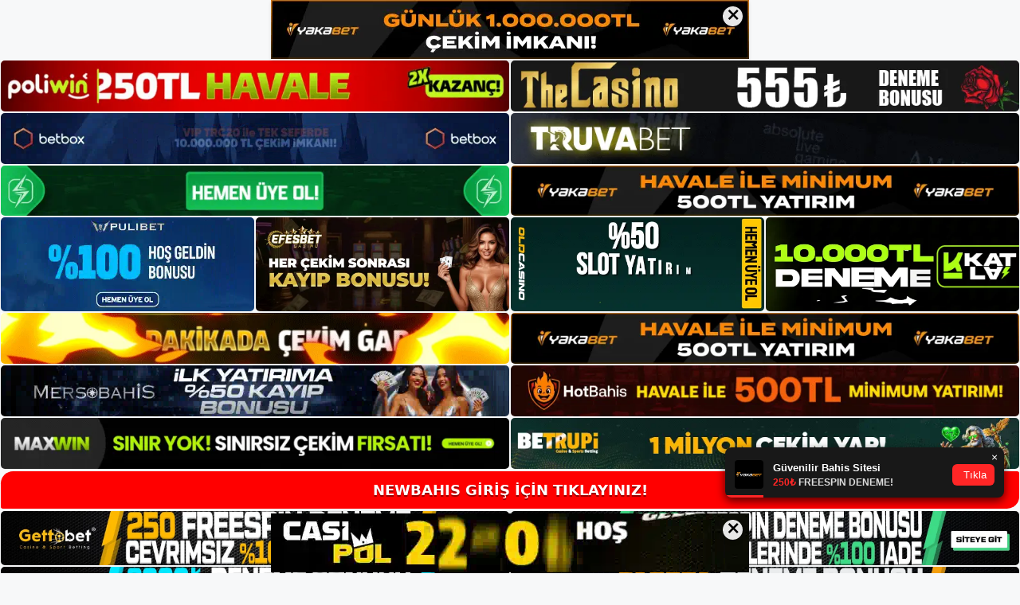

--- FILE ---
content_type: text/html; charset=UTF-8
request_url: https://newbahis.info/2021/10/
body_size: 22405
content:
<!DOCTYPE html>
<html lang="tr">
<head>
<meta name="google-site-verification" content="7-HH0msSfJGfolsE0aygj106M246noTLvZTQz4V3oaY" />
	<meta charset="UTF-8">
	<meta name='robots' content='noindex, follow' />
<meta name="generator" content="Bu sitenin AMP ve CDN (İç Link) kurulumu NGY tarafından yapılmıştır."/><meta name="viewport" content="width=device-width, initial-scale=1">
	<!-- This site is optimized with the Yoast SEO plugin v26.7 - https://yoast.com/wordpress/plugins/seo/ -->
	<title>Ekim 2021 - Newbahis Giriş Adresi</title>
	<meta property="og:locale" content="tr_TR" />
	<meta property="og:type" content="website" />
	<meta property="og:title" content="Ekim 2021 - Newbahis Giriş Adresi" />
	<meta property="og:url" content="https://newbahis.info/2021/10/" />
	<meta property="og:site_name" content="Newbahis Giriş Adresi" />
	<meta name="twitter:card" content="summary_large_image" />
	<script type="application/ld+json" class="yoast-schema-graph">{"@context":"https://schema.org","@graph":[{"@type":"CollectionPage","@id":"https://newbahis.info/2021/10/","url":"https://newbahis.info/2021/10/","name":"Ekim 2021 - Newbahis Giriş Adresi","isPartOf":{"@id":"https://newbahis.info/#website"},"breadcrumb":{"@id":"https://newbahis.info/2021/10/#breadcrumb"},"inLanguage":"tr"},{"@type":"BreadcrumbList","@id":"https://newbahis.info/2021/10/#breadcrumb","itemListElement":[{"@type":"ListItem","position":1,"name":"Anasayfa","item":"https://newbahis.info/"},{"@type":"ListItem","position":2,"name":"Arşiv Ekim 2021"}]},{"@type":"WebSite","@id":"https://newbahis.info/#website","url":"https://newbahis.info/","name":"Newbahis Giriş Adresi","description":"Newbahis Giriş Adresi Bilgileri","publisher":{"@id":"https://newbahis.info/#/schema/person/aa503d9ebf442d3baa7b683c86b23e23"},"potentialAction":[{"@type":"SearchAction","target":{"@type":"EntryPoint","urlTemplate":"https://newbahis.info/?s={search_term_string}"},"query-input":{"@type":"PropertyValueSpecification","valueRequired":true,"valueName":"search_term_string"}}],"inLanguage":"tr"},{"@type":["Person","Organization"],"@id":"https://newbahis.info/#/schema/person/aa503d9ebf442d3baa7b683c86b23e23","name":"Newbahis","image":{"@type":"ImageObject","inLanguage":"tr","@id":"https://newbahis.info/#/schema/person/image/","url":"https://newbahis.info/wp-content/uploads/2021/05/cropped-Newbahis-Logo.png","contentUrl":"https://newbahis.info/wp-content/uploads/2021/05/cropped-Newbahis-Logo.png","width":157,"height":32,"caption":"Newbahis"},"logo":{"@id":"https://newbahis.info/#/schema/person/image/"}}]}</script>
	<!-- / Yoast SEO plugin. -->


<link rel="alternate" type="application/rss+xml" title="Newbahis Giriş Adresi &raquo; akışı" href="https://newbahis.info/feed/" />
<link rel="alternate" type="application/rss+xml" title="Newbahis Giriş Adresi &raquo; yorum akışı" href="https://newbahis.info/comments/feed/" />
<style id='wp-img-auto-sizes-contain-inline-css'>
img:is([sizes=auto i],[sizes^="auto," i]){contain-intrinsic-size:3000px 1500px}
/*# sourceURL=wp-img-auto-sizes-contain-inline-css */
</style>
<style id='wp-emoji-styles-inline-css'>

	img.wp-smiley, img.emoji {
		display: inline !important;
		border: none !important;
		box-shadow: none !important;
		height: 1em !important;
		width: 1em !important;
		margin: 0 0.07em !important;
		vertical-align: -0.1em !important;
		background: none !important;
		padding: 0 !important;
	}
/*# sourceURL=wp-emoji-styles-inline-css */
</style>
<style id='wp-block-library-inline-css'>
:root{--wp-block-synced-color:#7a00df;--wp-block-synced-color--rgb:122,0,223;--wp-bound-block-color:var(--wp-block-synced-color);--wp-editor-canvas-background:#ddd;--wp-admin-theme-color:#007cba;--wp-admin-theme-color--rgb:0,124,186;--wp-admin-theme-color-darker-10:#006ba1;--wp-admin-theme-color-darker-10--rgb:0,107,160.5;--wp-admin-theme-color-darker-20:#005a87;--wp-admin-theme-color-darker-20--rgb:0,90,135;--wp-admin-border-width-focus:2px}@media (min-resolution:192dpi){:root{--wp-admin-border-width-focus:1.5px}}.wp-element-button{cursor:pointer}:root .has-very-light-gray-background-color{background-color:#eee}:root .has-very-dark-gray-background-color{background-color:#313131}:root .has-very-light-gray-color{color:#eee}:root .has-very-dark-gray-color{color:#313131}:root .has-vivid-green-cyan-to-vivid-cyan-blue-gradient-background{background:linear-gradient(135deg,#00d084,#0693e3)}:root .has-purple-crush-gradient-background{background:linear-gradient(135deg,#34e2e4,#4721fb 50%,#ab1dfe)}:root .has-hazy-dawn-gradient-background{background:linear-gradient(135deg,#faaca8,#dad0ec)}:root .has-subdued-olive-gradient-background{background:linear-gradient(135deg,#fafae1,#67a671)}:root .has-atomic-cream-gradient-background{background:linear-gradient(135deg,#fdd79a,#004a59)}:root .has-nightshade-gradient-background{background:linear-gradient(135deg,#330968,#31cdcf)}:root .has-midnight-gradient-background{background:linear-gradient(135deg,#020381,#2874fc)}:root{--wp--preset--font-size--normal:16px;--wp--preset--font-size--huge:42px}.has-regular-font-size{font-size:1em}.has-larger-font-size{font-size:2.625em}.has-normal-font-size{font-size:var(--wp--preset--font-size--normal)}.has-huge-font-size{font-size:var(--wp--preset--font-size--huge)}.has-text-align-center{text-align:center}.has-text-align-left{text-align:left}.has-text-align-right{text-align:right}.has-fit-text{white-space:nowrap!important}#end-resizable-editor-section{display:none}.aligncenter{clear:both}.items-justified-left{justify-content:flex-start}.items-justified-center{justify-content:center}.items-justified-right{justify-content:flex-end}.items-justified-space-between{justify-content:space-between}.screen-reader-text{border:0;clip-path:inset(50%);height:1px;margin:-1px;overflow:hidden;padding:0;position:absolute;width:1px;word-wrap:normal!important}.screen-reader-text:focus{background-color:#ddd;clip-path:none;color:#444;display:block;font-size:1em;height:auto;left:5px;line-height:normal;padding:15px 23px 14px;text-decoration:none;top:5px;width:auto;z-index:100000}html :where(.has-border-color){border-style:solid}html :where([style*=border-top-color]){border-top-style:solid}html :where([style*=border-right-color]){border-right-style:solid}html :where([style*=border-bottom-color]){border-bottom-style:solid}html :where([style*=border-left-color]){border-left-style:solid}html :where([style*=border-width]){border-style:solid}html :where([style*=border-top-width]){border-top-style:solid}html :where([style*=border-right-width]){border-right-style:solid}html :where([style*=border-bottom-width]){border-bottom-style:solid}html :where([style*=border-left-width]){border-left-style:solid}html :where(img[class*=wp-image-]){height:auto;max-width:100%}:where(figure){margin:0 0 1em}html :where(.is-position-sticky){--wp-admin--admin-bar--position-offset:var(--wp-admin--admin-bar--height,0px)}@media screen and (max-width:600px){html :where(.is-position-sticky){--wp-admin--admin-bar--position-offset:0px}}

/*# sourceURL=wp-block-library-inline-css */
</style><style id='wp-block-heading-inline-css'>
h1:where(.wp-block-heading).has-background,h2:where(.wp-block-heading).has-background,h3:where(.wp-block-heading).has-background,h4:where(.wp-block-heading).has-background,h5:where(.wp-block-heading).has-background,h6:where(.wp-block-heading).has-background{padding:1.25em 2.375em}h1.has-text-align-left[style*=writing-mode]:where([style*=vertical-lr]),h1.has-text-align-right[style*=writing-mode]:where([style*=vertical-rl]),h2.has-text-align-left[style*=writing-mode]:where([style*=vertical-lr]),h2.has-text-align-right[style*=writing-mode]:where([style*=vertical-rl]),h3.has-text-align-left[style*=writing-mode]:where([style*=vertical-lr]),h3.has-text-align-right[style*=writing-mode]:where([style*=vertical-rl]),h4.has-text-align-left[style*=writing-mode]:where([style*=vertical-lr]),h4.has-text-align-right[style*=writing-mode]:where([style*=vertical-rl]),h5.has-text-align-left[style*=writing-mode]:where([style*=vertical-lr]),h5.has-text-align-right[style*=writing-mode]:where([style*=vertical-rl]),h6.has-text-align-left[style*=writing-mode]:where([style*=vertical-lr]),h6.has-text-align-right[style*=writing-mode]:where([style*=vertical-rl]){rotate:180deg}
/*# sourceURL=https://newbahis.info/wp-includes/blocks/heading/style.min.css */
</style>
<style id='wp-block-tag-cloud-inline-css'>
.wp-block-tag-cloud{box-sizing:border-box}.wp-block-tag-cloud.aligncenter{justify-content:center;text-align:center}.wp-block-tag-cloud a{display:inline-block;margin-right:5px}.wp-block-tag-cloud span{display:inline-block;margin-left:5px;text-decoration:none}:root :where(.wp-block-tag-cloud.is-style-outline){display:flex;flex-wrap:wrap;gap:1ch}:root :where(.wp-block-tag-cloud.is-style-outline a){border:1px solid;font-size:unset!important;margin-right:0;padding:1ch 2ch;text-decoration:none!important}
/*# sourceURL=https://newbahis.info/wp-includes/blocks/tag-cloud/style.min.css */
</style>
<style id='wp-block-group-inline-css'>
.wp-block-group{box-sizing:border-box}:where(.wp-block-group.wp-block-group-is-layout-constrained){position:relative}
/*# sourceURL=https://newbahis.info/wp-includes/blocks/group/style.min.css */
</style>
<style id='global-styles-inline-css'>
:root{--wp--preset--aspect-ratio--square: 1;--wp--preset--aspect-ratio--4-3: 4/3;--wp--preset--aspect-ratio--3-4: 3/4;--wp--preset--aspect-ratio--3-2: 3/2;--wp--preset--aspect-ratio--2-3: 2/3;--wp--preset--aspect-ratio--16-9: 16/9;--wp--preset--aspect-ratio--9-16: 9/16;--wp--preset--color--black: #000000;--wp--preset--color--cyan-bluish-gray: #abb8c3;--wp--preset--color--white: #ffffff;--wp--preset--color--pale-pink: #f78da7;--wp--preset--color--vivid-red: #cf2e2e;--wp--preset--color--luminous-vivid-orange: #ff6900;--wp--preset--color--luminous-vivid-amber: #fcb900;--wp--preset--color--light-green-cyan: #7bdcb5;--wp--preset--color--vivid-green-cyan: #00d084;--wp--preset--color--pale-cyan-blue: #8ed1fc;--wp--preset--color--vivid-cyan-blue: #0693e3;--wp--preset--color--vivid-purple: #9b51e0;--wp--preset--color--contrast: var(--contrast);--wp--preset--color--contrast-2: var(--contrast-2);--wp--preset--color--contrast-3: var(--contrast-3);--wp--preset--color--base: var(--base);--wp--preset--color--base-2: var(--base-2);--wp--preset--color--base-3: var(--base-3);--wp--preset--color--accent: var(--accent);--wp--preset--gradient--vivid-cyan-blue-to-vivid-purple: linear-gradient(135deg,rgb(6,147,227) 0%,rgb(155,81,224) 100%);--wp--preset--gradient--light-green-cyan-to-vivid-green-cyan: linear-gradient(135deg,rgb(122,220,180) 0%,rgb(0,208,130) 100%);--wp--preset--gradient--luminous-vivid-amber-to-luminous-vivid-orange: linear-gradient(135deg,rgb(252,185,0) 0%,rgb(255,105,0) 100%);--wp--preset--gradient--luminous-vivid-orange-to-vivid-red: linear-gradient(135deg,rgb(255,105,0) 0%,rgb(207,46,46) 100%);--wp--preset--gradient--very-light-gray-to-cyan-bluish-gray: linear-gradient(135deg,rgb(238,238,238) 0%,rgb(169,184,195) 100%);--wp--preset--gradient--cool-to-warm-spectrum: linear-gradient(135deg,rgb(74,234,220) 0%,rgb(151,120,209) 20%,rgb(207,42,186) 40%,rgb(238,44,130) 60%,rgb(251,105,98) 80%,rgb(254,248,76) 100%);--wp--preset--gradient--blush-light-purple: linear-gradient(135deg,rgb(255,206,236) 0%,rgb(152,150,240) 100%);--wp--preset--gradient--blush-bordeaux: linear-gradient(135deg,rgb(254,205,165) 0%,rgb(254,45,45) 50%,rgb(107,0,62) 100%);--wp--preset--gradient--luminous-dusk: linear-gradient(135deg,rgb(255,203,112) 0%,rgb(199,81,192) 50%,rgb(65,88,208) 100%);--wp--preset--gradient--pale-ocean: linear-gradient(135deg,rgb(255,245,203) 0%,rgb(182,227,212) 50%,rgb(51,167,181) 100%);--wp--preset--gradient--electric-grass: linear-gradient(135deg,rgb(202,248,128) 0%,rgb(113,206,126) 100%);--wp--preset--gradient--midnight: linear-gradient(135deg,rgb(2,3,129) 0%,rgb(40,116,252) 100%);--wp--preset--font-size--small: 13px;--wp--preset--font-size--medium: 20px;--wp--preset--font-size--large: 36px;--wp--preset--font-size--x-large: 42px;--wp--preset--spacing--20: 0.44rem;--wp--preset--spacing--30: 0.67rem;--wp--preset--spacing--40: 1rem;--wp--preset--spacing--50: 1.5rem;--wp--preset--spacing--60: 2.25rem;--wp--preset--spacing--70: 3.38rem;--wp--preset--spacing--80: 5.06rem;--wp--preset--shadow--natural: 6px 6px 9px rgba(0, 0, 0, 0.2);--wp--preset--shadow--deep: 12px 12px 50px rgba(0, 0, 0, 0.4);--wp--preset--shadow--sharp: 6px 6px 0px rgba(0, 0, 0, 0.2);--wp--preset--shadow--outlined: 6px 6px 0px -3px rgb(255, 255, 255), 6px 6px rgb(0, 0, 0);--wp--preset--shadow--crisp: 6px 6px 0px rgb(0, 0, 0);}:where(.is-layout-flex){gap: 0.5em;}:where(.is-layout-grid){gap: 0.5em;}body .is-layout-flex{display: flex;}.is-layout-flex{flex-wrap: wrap;align-items: center;}.is-layout-flex > :is(*, div){margin: 0;}body .is-layout-grid{display: grid;}.is-layout-grid > :is(*, div){margin: 0;}:where(.wp-block-columns.is-layout-flex){gap: 2em;}:where(.wp-block-columns.is-layout-grid){gap: 2em;}:where(.wp-block-post-template.is-layout-flex){gap: 1.25em;}:where(.wp-block-post-template.is-layout-grid){gap: 1.25em;}.has-black-color{color: var(--wp--preset--color--black) !important;}.has-cyan-bluish-gray-color{color: var(--wp--preset--color--cyan-bluish-gray) !important;}.has-white-color{color: var(--wp--preset--color--white) !important;}.has-pale-pink-color{color: var(--wp--preset--color--pale-pink) !important;}.has-vivid-red-color{color: var(--wp--preset--color--vivid-red) !important;}.has-luminous-vivid-orange-color{color: var(--wp--preset--color--luminous-vivid-orange) !important;}.has-luminous-vivid-amber-color{color: var(--wp--preset--color--luminous-vivid-amber) !important;}.has-light-green-cyan-color{color: var(--wp--preset--color--light-green-cyan) !important;}.has-vivid-green-cyan-color{color: var(--wp--preset--color--vivid-green-cyan) !important;}.has-pale-cyan-blue-color{color: var(--wp--preset--color--pale-cyan-blue) !important;}.has-vivid-cyan-blue-color{color: var(--wp--preset--color--vivid-cyan-blue) !important;}.has-vivid-purple-color{color: var(--wp--preset--color--vivid-purple) !important;}.has-black-background-color{background-color: var(--wp--preset--color--black) !important;}.has-cyan-bluish-gray-background-color{background-color: var(--wp--preset--color--cyan-bluish-gray) !important;}.has-white-background-color{background-color: var(--wp--preset--color--white) !important;}.has-pale-pink-background-color{background-color: var(--wp--preset--color--pale-pink) !important;}.has-vivid-red-background-color{background-color: var(--wp--preset--color--vivid-red) !important;}.has-luminous-vivid-orange-background-color{background-color: var(--wp--preset--color--luminous-vivid-orange) !important;}.has-luminous-vivid-amber-background-color{background-color: var(--wp--preset--color--luminous-vivid-amber) !important;}.has-light-green-cyan-background-color{background-color: var(--wp--preset--color--light-green-cyan) !important;}.has-vivid-green-cyan-background-color{background-color: var(--wp--preset--color--vivid-green-cyan) !important;}.has-pale-cyan-blue-background-color{background-color: var(--wp--preset--color--pale-cyan-blue) !important;}.has-vivid-cyan-blue-background-color{background-color: var(--wp--preset--color--vivid-cyan-blue) !important;}.has-vivid-purple-background-color{background-color: var(--wp--preset--color--vivid-purple) !important;}.has-black-border-color{border-color: var(--wp--preset--color--black) !important;}.has-cyan-bluish-gray-border-color{border-color: var(--wp--preset--color--cyan-bluish-gray) !important;}.has-white-border-color{border-color: var(--wp--preset--color--white) !important;}.has-pale-pink-border-color{border-color: var(--wp--preset--color--pale-pink) !important;}.has-vivid-red-border-color{border-color: var(--wp--preset--color--vivid-red) !important;}.has-luminous-vivid-orange-border-color{border-color: var(--wp--preset--color--luminous-vivid-orange) !important;}.has-luminous-vivid-amber-border-color{border-color: var(--wp--preset--color--luminous-vivid-amber) !important;}.has-light-green-cyan-border-color{border-color: var(--wp--preset--color--light-green-cyan) !important;}.has-vivid-green-cyan-border-color{border-color: var(--wp--preset--color--vivid-green-cyan) !important;}.has-pale-cyan-blue-border-color{border-color: var(--wp--preset--color--pale-cyan-blue) !important;}.has-vivid-cyan-blue-border-color{border-color: var(--wp--preset--color--vivid-cyan-blue) !important;}.has-vivid-purple-border-color{border-color: var(--wp--preset--color--vivid-purple) !important;}.has-vivid-cyan-blue-to-vivid-purple-gradient-background{background: var(--wp--preset--gradient--vivid-cyan-blue-to-vivid-purple) !important;}.has-light-green-cyan-to-vivid-green-cyan-gradient-background{background: var(--wp--preset--gradient--light-green-cyan-to-vivid-green-cyan) !important;}.has-luminous-vivid-amber-to-luminous-vivid-orange-gradient-background{background: var(--wp--preset--gradient--luminous-vivid-amber-to-luminous-vivid-orange) !important;}.has-luminous-vivid-orange-to-vivid-red-gradient-background{background: var(--wp--preset--gradient--luminous-vivid-orange-to-vivid-red) !important;}.has-very-light-gray-to-cyan-bluish-gray-gradient-background{background: var(--wp--preset--gradient--very-light-gray-to-cyan-bluish-gray) !important;}.has-cool-to-warm-spectrum-gradient-background{background: var(--wp--preset--gradient--cool-to-warm-spectrum) !important;}.has-blush-light-purple-gradient-background{background: var(--wp--preset--gradient--blush-light-purple) !important;}.has-blush-bordeaux-gradient-background{background: var(--wp--preset--gradient--blush-bordeaux) !important;}.has-luminous-dusk-gradient-background{background: var(--wp--preset--gradient--luminous-dusk) !important;}.has-pale-ocean-gradient-background{background: var(--wp--preset--gradient--pale-ocean) !important;}.has-electric-grass-gradient-background{background: var(--wp--preset--gradient--electric-grass) !important;}.has-midnight-gradient-background{background: var(--wp--preset--gradient--midnight) !important;}.has-small-font-size{font-size: var(--wp--preset--font-size--small) !important;}.has-medium-font-size{font-size: var(--wp--preset--font-size--medium) !important;}.has-large-font-size{font-size: var(--wp--preset--font-size--large) !important;}.has-x-large-font-size{font-size: var(--wp--preset--font-size--x-large) !important;}
/*# sourceURL=global-styles-inline-css */
</style>

<style id='classic-theme-styles-inline-css'>
/*! This file is auto-generated */
.wp-block-button__link{color:#fff;background-color:#32373c;border-radius:9999px;box-shadow:none;text-decoration:none;padding:calc(.667em + 2px) calc(1.333em + 2px);font-size:1.125em}.wp-block-file__button{background:#32373c;color:#fff;text-decoration:none}
/*# sourceURL=/wp-includes/css/classic-themes.min.css */
</style>
<link rel='stylesheet' id='generate-style-css' href='https://newbahis.info/wp-content/themes/generatepress/assets/css/main.min.css?ver=3.3.0' media='all' />
<style id='generate-style-inline-css'>
body{background-color:var(--base-2);color:var(--contrast);}a{color:var(--accent);}a{text-decoration:underline;}.entry-title a, .site-branding a, a.button, .wp-block-button__link, .main-navigation a{text-decoration:none;}a:hover, a:focus, a:active{color:var(--contrast);}.wp-block-group__inner-container{max-width:1200px;margin-left:auto;margin-right:auto;}:root{--contrast:#222222;--contrast-2:#575760;--contrast-3:#b2b2be;--base:#f0f0f0;--base-2:#f7f8f9;--base-3:#ffffff;--accent:#1e73be;}:root .has-contrast-color{color:var(--contrast);}:root .has-contrast-background-color{background-color:var(--contrast);}:root .has-contrast-2-color{color:var(--contrast-2);}:root .has-contrast-2-background-color{background-color:var(--contrast-2);}:root .has-contrast-3-color{color:var(--contrast-3);}:root .has-contrast-3-background-color{background-color:var(--contrast-3);}:root .has-base-color{color:var(--base);}:root .has-base-background-color{background-color:var(--base);}:root .has-base-2-color{color:var(--base-2);}:root .has-base-2-background-color{background-color:var(--base-2);}:root .has-base-3-color{color:var(--base-3);}:root .has-base-3-background-color{background-color:var(--base-3);}:root .has-accent-color{color:var(--accent);}:root .has-accent-background-color{background-color:var(--accent);}.top-bar{background-color:#636363;color:#ffffff;}.top-bar a{color:#ffffff;}.top-bar a:hover{color:#303030;}.site-header{background-color:#3c3939;}.main-title a,.main-title a:hover{color:var(--contrast);}.site-description{color:var(--contrast-2);}.main-navigation,.main-navigation ul ul{background-color:var(--base-3);}.main-navigation .main-nav ul li a, .main-navigation .menu-toggle, .main-navigation .menu-bar-items{color:var(--contrast);}.main-navigation .main-nav ul li:not([class*="current-menu-"]):hover > a, .main-navigation .main-nav ul li:not([class*="current-menu-"]):focus > a, .main-navigation .main-nav ul li.sfHover:not([class*="current-menu-"]) > a, .main-navigation .menu-bar-item:hover > a, .main-navigation .menu-bar-item.sfHover > a{color:var(--accent);}button.menu-toggle:hover,button.menu-toggle:focus{color:var(--contrast);}.main-navigation .main-nav ul li[class*="current-menu-"] > a{color:var(--accent);}.navigation-search input[type="search"],.navigation-search input[type="search"]:active, .navigation-search input[type="search"]:focus, .main-navigation .main-nav ul li.search-item.active > a, .main-navigation .menu-bar-items .search-item.active > a{color:var(--accent);}.main-navigation ul ul{background-color:var(--base);}.separate-containers .inside-article, .separate-containers .comments-area, .separate-containers .page-header, .one-container .container, .separate-containers .paging-navigation, .inside-page-header{background-color:var(--base-3);}.entry-title a{color:var(--contrast);}.entry-title a:hover{color:var(--contrast-2);}.entry-meta{color:var(--contrast-2);}.sidebar .widget{background-color:var(--base-3);}.footer-widgets{background-color:var(--base-3);}.site-info{background-color:var(--base-3);}input[type="text"],input[type="email"],input[type="url"],input[type="password"],input[type="search"],input[type="tel"],input[type="number"],textarea,select{color:var(--contrast);background-color:var(--base-2);border-color:var(--base);}input[type="text"]:focus,input[type="email"]:focus,input[type="url"]:focus,input[type="password"]:focus,input[type="search"]:focus,input[type="tel"]:focus,input[type="number"]:focus,textarea:focus,select:focus{color:var(--contrast);background-color:var(--base-2);border-color:var(--contrast-3);}button,html input[type="button"],input[type="reset"],input[type="submit"],a.button,a.wp-block-button__link:not(.has-background){color:#ffffff;background-color:#55555e;}button:hover,html input[type="button"]:hover,input[type="reset"]:hover,input[type="submit"]:hover,a.button:hover,button:focus,html input[type="button"]:focus,input[type="reset"]:focus,input[type="submit"]:focus,a.button:focus,a.wp-block-button__link:not(.has-background):active,a.wp-block-button__link:not(.has-background):focus,a.wp-block-button__link:not(.has-background):hover{color:#ffffff;background-color:#3f4047;}a.generate-back-to-top{background-color:rgba( 0,0,0,0.4 );color:#ffffff;}a.generate-back-to-top:hover,a.generate-back-to-top:focus{background-color:rgba( 0,0,0,0.6 );color:#ffffff;}:root{--gp-search-modal-bg-color:var(--base-3);--gp-search-modal-text-color:var(--contrast);--gp-search-modal-overlay-bg-color:rgba(0,0,0,0.2);}@media (max-width:768px){.main-navigation .menu-bar-item:hover > a, .main-navigation .menu-bar-item.sfHover > a{background:none;color:var(--contrast);}}.nav-below-header .main-navigation .inside-navigation.grid-container, .nav-above-header .main-navigation .inside-navigation.grid-container{padding:0px 20px 0px 20px;}.site-main .wp-block-group__inner-container{padding:40px;}.separate-containers .paging-navigation{padding-top:20px;padding-bottom:20px;}.entry-content .alignwide, body:not(.no-sidebar) .entry-content .alignfull{margin-left:-40px;width:calc(100% + 80px);max-width:calc(100% + 80px);}.rtl .menu-item-has-children .dropdown-menu-toggle{padding-left:20px;}.rtl .main-navigation .main-nav ul li.menu-item-has-children > a{padding-right:20px;}@media (max-width:768px){.separate-containers .inside-article, .separate-containers .comments-area, .separate-containers .page-header, .separate-containers .paging-navigation, .one-container .site-content, .inside-page-header{padding:30px;}.site-main .wp-block-group__inner-container{padding:30px;}.inside-top-bar{padding-right:30px;padding-left:30px;}.inside-header{padding-right:30px;padding-left:30px;}.widget-area .widget{padding-top:30px;padding-right:30px;padding-bottom:30px;padding-left:30px;}.footer-widgets-container{padding-top:30px;padding-right:30px;padding-bottom:30px;padding-left:30px;}.inside-site-info{padding-right:30px;padding-left:30px;}.entry-content .alignwide, body:not(.no-sidebar) .entry-content .alignfull{margin-left:-30px;width:calc(100% + 60px);max-width:calc(100% + 60px);}.one-container .site-main .paging-navigation{margin-bottom:20px;}}/* End cached CSS */.is-right-sidebar{width:30%;}.is-left-sidebar{width:30%;}.site-content .content-area{width:70%;}@media (max-width:768px){.main-navigation .menu-toggle,.sidebar-nav-mobile:not(#sticky-placeholder){display:block;}.main-navigation ul,.gen-sidebar-nav,.main-navigation:not(.slideout-navigation):not(.toggled) .main-nav > ul,.has-inline-mobile-toggle #site-navigation .inside-navigation > *:not(.navigation-search):not(.main-nav){display:none;}.nav-align-right .inside-navigation,.nav-align-center .inside-navigation{justify-content:space-between;}.has-inline-mobile-toggle .mobile-menu-control-wrapper{display:flex;flex-wrap:wrap;}.has-inline-mobile-toggle .inside-header{flex-direction:row;text-align:left;flex-wrap:wrap;}.has-inline-mobile-toggle .header-widget,.has-inline-mobile-toggle #site-navigation{flex-basis:100%;}.nav-float-left .has-inline-mobile-toggle #site-navigation{order:10;}}
/*# sourceURL=generate-style-inline-css */
</style>
<link rel="https://api.w.org/" href="https://newbahis.info/wp-json/" /><link rel="EditURI" type="application/rsd+xml" title="RSD" href="https://newbahis.info/xmlrpc.php?rsd" />
<meta name="generator" content="WordPress 6.9" />
<link rel="amphtml" href="https://newbahisinfo.seozarsa.com/2021/10/amp/"><link rel="icon" href="https://newbahis.info/wp-content/uploads/2021/05/cropped-Newbahis-Favicon-32x32.png" sizes="32x32" />
<link rel="icon" href="https://newbahis.info/wp-content/uploads/2021/05/cropped-Newbahis-Favicon-192x192.png" sizes="192x192" />
<link rel="apple-touch-icon" href="https://newbahis.info/wp-content/uploads/2021/05/cropped-Newbahis-Favicon-180x180.png" />
<meta name="msapplication-TileImage" content="https://newbahis.info/wp-content/uploads/2021/05/cropped-Newbahis-Favicon-270x270.png" />
		<style id="wp-custom-css">
			.comment-form #url{
	display:none;
}		</style>
			<head>

    <meta charset="UTF-8">
    <meta name="viewport"
          content="width=device-width, user-scalable=no, initial-scale=1.0, maximum-scale=1.0, minimum-scale=1.0">
    <meta http-equiv="X-UA-Compatible" content="ie=edge">
    </head>



<style>

    .footer iframe{
        position:fixed;
        bottom:0;
        z-index:9999;
          
      }
      
  .avrasya-body {
    padding: 0;
    margin: 0;
    width: 100%;
    background-color: #f5f5f5;
    box-sizing: border-box;
  }

  .avrasya-footer-notifi iframe {
    position: fixed;
    bottom: 0;
    z-index: 9999999;
  }

  .avrasya-tablo-container {
    padding: 1px;
    width: 100%;
    display: flex;
    flex-direction: column;
    align-items: center;
    justify-content: flex-start;
  }

  .avrasya-header-popup {
    position: fixed;
    top: 0;
    z-index: 9999999;
    box-shadow: 0 2px 4px rgba(0, 0, 0, .1);
  }

  .avrasya-header-popup-content {
    margin: 0 auto;
  }

  .avrasya-header-popup-content img {
    width: 100%;
    object-fit: contain;
  }

  .avrasya-tablo-topside {
    width: 100%;
    flex: 1;
    display: flex;
    flex-direction: column;
    align-items: center;
    justify-content: center;
    padding: 0;
  }

  .avrasya-avrasya-tablo-topcard-continer,
  .avrasya-avrasya-tablo-card-continer,
  .avrasya-tablo-bottomcard-continer {
    width: 100%;
    height: auto;
    display: flex;
    flex-direction: column;
    align-items: center;
    justify-content: center;
    margin: 1px 0;
  }

  .avrasya-tablo-topcard,
  .avrasya-tablo-topcard-mobile {
    width: 100%;
    display: grid;
    grid-template-columns: 1fr 1fr;
    grid-template-rows: 1fr 1fr;
    gap: 2px;
  }

  .avrasya-tablo-topcard-mobile {
    display: none;
  }

  .avrasya-tablo-card,
  .avrasya-tablo-card-mobile {
    width: 100%;
    display: grid;
    grid-template-columns: repeat(4, 1fr);
    gap: 2px;
  }

  .avrasya-tablo-card-mobile {
    display: none;
  }

  .avrasya-tablo-bottomcard,
  .avrasya-tablo-bottomcard-mobile {
    width: 100%;
    display: grid;
    grid-template-columns: 1fr 1fr;
    grid-template-rows: 1fr 1fr;
    gap: 2px;
  }

  .avrasya-tablo-bottomcard-mobile {
    display: none;
  }

  .avrasya-tablo-topcard a,
  .avrasya-tablo-topcard-mobile a,
  .avrasya-tablo-card a,
  .avrasya-tablo-card-mobile a,
  .avrasya-tablo-bottomcard a,
  .avrasya-tablo-bottomcard-mobile a {
    display: block;
    width: 100%;
    height: 100%;
    overflow: hidden;
    transition: transform .3s ease;
    background-color: #fff;
  }

  .avrasya-tablo-topcard a img,
  .avrasya-tablo-topcard-mobile a img,
  .avrasya-tablo-card a img,
  .avrasya-tablo-card-mobile a img,
  .avrasya-tablo-bottomcard a img,
  .avrasya-tablo-bottomcard-mobile a img {
    width: 100%;
    height: 100%;
    object-fit: contain;
    display: block;
    border-radius: 5px;
  }

  .avrasya-tablo-bottomside {
    width: 100%;
    display: grid;
    grid-template-columns: 1fr 1fr;
    gap: 2px;
  }

  .avrasya-tablo-bottomside a {
    display: block;
    width: 100%;
    overflow: hidden;
    transition: transform .3s ease;
    background-color: #fff;
  }

  .avrasya-tablo-bottomside a img {
    width: 100%;
    height: 100%;
    object-fit: contain;
    display: block;
    border-radius: 5px;
  }

  .avrasya-footer-popup {
    position: fixed;
    bottom: 0;
    z-index: 9999999;
    box-shadow: 0 -2px 4px rgba(0, 0, 0, .1);
    margin-top: auto;
  }

  .avrasya-footer-popup-content {
    margin: 0 auto;
    padding: 0;
  }

  .avrasya-footer-popup-content img {
    width: 100%;
    object-fit: contain;
  }

  .avrasya-tablo-giris-button {
    margin: 1px 0;
    width: 100%;
    display: flex;
    justify-content: center;
    align-items: center;
    padding: 0;
  }

  .avrasya-footer-popup-content-left {
    margin-bottom: -6px;
  }

  .avrasya-header-popup-content-left {
    margin-bottom: -6px;
  }

  .avrasya-tablo-giris-button a.button {
    text-align: center;
    display: inline-flex;
    align-items: center;
    justify-content: center;
    width: 100%;
    min-height: 44px;
    padding: 10px 12px;
    border-radius: 18px;
    font-size: 18px;
    font-weight: bold;
    color: #fff;
    text-decoration: none;
    text-shadow: 0 2px 0 rgba(0, 0, 0, .4);
    background: #ff0000 !important;
    margin: 1px 0px;

    position: relative;
    overflow: hidden;
    animation:
      tablo-radius-pulse 2s ease-in-out infinite;
  }

  @keyframes tablo-radius-pulse {
    0% {
      border-radius: 18px 0px 18px 0px;
    }

    25% {
      border-radius: 0px 18px 0px 18px;
    }

    50% {
      border-radius: 18px 0px 18px 0px;
    }

    75% {
      border-radius: 0px 18px 0px 18px;
    }

    100% {
      border-radius: 18px 0px 18px 0px;
    }
  }



  #close-top:checked~.avrasya-header-popup {
    display: none;
  }

  #close-bottom:checked~.avrasya-footer-popup {
    display: none;
  }

  .avrasya-tablo-banner-wrapper {
    position: relative;
  }

  .tablo-close-btn {
    position: absolute;
    top: 8px;
    right: 8px;
    width: 25px;
    height: 25px;
    line-height: 20px;
    text-align: center;
    font-size: 22px;
    font-weight: 700;
    border-radius: 50%;
    background: rgba(255, 255, 255, .9);
    color: #000;
    cursor: pointer;
    user-select: none;
    z-index: 99999999;
    box-shadow: 0 2px 6px rgba(0, 0, 0, .2);
  }

  .tablo-close-btn:hover,
  .tablo-close-btn:focus {
    outline: 2px solid rgba(255, 255, 255, .7);
  }

  .avrasya-tablo-bottomside-container {
    width: 100%;
    margin: 1px 0;
  }

  .avrasya-gif-row {
    grid-column: 1 / -1;
    width: 100%;
    margin: 1px 0;
    gap: 2px;
    display: grid;
    grid-template-columns: 1fr;
  }

  .avrasya-gif-row-mobile {
    display: none;
  }

  .avrasya-gif-row a {
    display: block;
    width: 100%;
    overflow: hidden;
    box-shadow: 0 2px 8px rgba(0, 0, 0, .1);
    transition: transform .3s ease;
    background-color: #fff;
  }

  .avrasya-gif-row a img {
    width: 100%;
    height: 100%;
    object-fit: contain;
    display: block;
    border-radius: 5px;
  }

  #close-top:checked~.avrasya-header-popup {
    display: none;
  }

  #close-top:checked~.header-spacer {
    display: none;
  }

  @media (min-width:600px) {

    .header-spacer {
      padding-bottom: 74px;
    }
  }

  @media (max-width: 1200px) {
    .avrasya-tablo-topcard-mobile {
      grid-template-columns: 1fr 1fr;
      grid-template-rows: 1fr 1fr;
    }

    .avrasya-tablo-card-mobile {
      grid-template-columns: repeat(4, 1fr);
    }

    .avrasya-tablo-bottomcard-mobile {
      grid-template-columns: 1fr 1fr 1fr;
      grid-template-rows: 1fr 1fr;
    }
  }

  @media (max-width: 900px) {
    .avrasya-gif-row {
      display: none;
    }

    .avrasya-gif-row-mobile {
      display: grid;
    }

    .avrasya-tablo-topcard-mobile,
    .avrasya-tablo-card-mobile,
    .avrasya-tablo-bottomcard-mobile {
      display: grid;
    }

    .avrasya-tablo-topcard,
    .avrasya-tablo-card,
    .avrasya-tablo-bottomcard {
      display: none;
    }

    .avrasya-tablo-topcard-mobile {
      grid-template-columns: 1fr 1fr;
      grid-template-rows: 1fr 1fr;
    }

    .avrasya-tablo-card-mobile {
      grid-template-columns: 1fr 1fr 1fr 1fr;
    }

    .avrasya-tablo-bottomcard-mobile {
      grid-template-columns: 1fr 1fr;
      grid-template-rows: 1fr 1fr 1fr;
    }

    .avrasya-tablo-bottomside {
      grid-template-columns: 1fr;
    }
  }

  @media (max-width:600px) {
    .header-spacer {
      width: 100%;
      aspect-ratio: var(--header-w, 600) / var(--header-h, 74);
    }
  }

  @media (max-width: 500px) {
    .avrasya-tablo-giris-button a.button {
      font-size: 15px;
    }

    .tablo-close-btn {
      width: 15px;
      height: 15px;
      font-size: 15px;
      line-height: 12px;
    }
  }

  @media (max-width: 400px) {
    .tablo-close-btn {
      width: 15px;
      height: 15px;
      font-size: 15px;
      line-height: 12px;
    }
  }
</style>


<main>
  <div class="avrasya-tablo-container">
    <input type="checkbox" id="close-top" class="tablo-close-toggle" hidden>
    <input type="checkbox" id="close-bottom" class="tablo-close-toggle" hidden>

          <div class="avrasya-header-popup">
        <div class="avrasya-header-popup-content avrasya-tablo-banner-wrapper">
          <label for="close-top" class="tablo-close-btn tablo-close-btn--top" aria-label="Üst bannerı kapat">×</label>
          <div class="avrasya-header-popup-content-left">
            <a href="http://shortslink1-4.com/headerbanner" rel="noopener">
              <img src="https://tabloproject1.com/tablo/uploads/banner/headerbanner.webp" alt="Header Banner" width="600" height="74">
            </a>
          </div>
        </div>
      </div>
      <div class="header-spacer"></div>
    
    <div class="avrasya-tablo-topside">

      <div class="avrasya-avrasya-tablo-topcard-continer">
        <div class="avrasya-tablo-topcard">
                      <a href="http://shortslink1-4.com/top1" rel="noopener">
              <img src="https://tabloproject1.com/tablo/uploads/gif/poliwinweb-banner.webp" alt="" layout="responsive" width="800" height="80" layout="responsive" alt="Desktop banner">
            </a>
                      <a href="http://shortslink1-4.com/top2" rel="noopener">
              <img src="https://tabloproject1.com/tablo/uploads/gif/thecasinoweb-banner.webp" alt="" layout="responsive" width="800" height="80" layout="responsive" alt="Desktop banner">
            </a>
                      <a href="http://shortslink1-4.com/top3" rel="noopener">
              <img src="https://tabloproject1.com/tablo/uploads/gif/betboxweb-banner.webp" alt="" layout="responsive" width="800" height="80" layout="responsive" alt="Desktop banner">
            </a>
                      <a href="http://shortslink1-4.com/top4" rel="noopener">
              <img src="https://tabloproject1.com/tablo/uploads/gif/truvabetweb-banner.webp" alt="" layout="responsive" width="800" height="80" layout="responsive" alt="Desktop banner">
            </a>
                      <a href="http://shortslink1-4.com/top5" rel="noopener">
              <img src="https://tabloproject1.com/tablo/uploads/gif/nitrobahisweb-banner.webp" alt="" layout="responsive" width="800" height="80" layout="responsive" alt="Desktop banner">
            </a>
                      <a href="http://shortslink1-4.com/top6" rel="noopener">
              <img src="https://tabloproject1.com/tablo/uploads/gif/yakabetweb-banner.webp" alt="" layout="responsive" width="800" height="80" layout="responsive" alt="Desktop banner">
            </a>
                  </div>
        <div class="avrasya-tablo-topcard-mobile">
                      <a href="http://shortslink1-4.com/top1" rel="noopener">
              <img src="https://tabloproject1.com/tablo/uploads/gif/poliwinmobil-banner.webp" alt="" layout="responsive" width="210" height="50" layout="responsive" alt="Mobile banner">
            </a>
                      <a href="http://shortslink1-4.com/top2" rel="noopener">
              <img src="https://tabloproject1.com/tablo/uploads/gif/thecasinomobil-banner.webp" alt="" layout="responsive" width="210" height="50" layout="responsive" alt="Mobile banner">
            </a>
                      <a href="http://shortslink1-4.com/top3" rel="noopener">
              <img src="https://tabloproject1.com/tablo/uploads/gif/betboxmobil-banner.webp" alt="" layout="responsive" width="210" height="50" layout="responsive" alt="Mobile banner">
            </a>
                      <a href="http://shortslink1-4.com/top4" rel="noopener">
              <img src="https://tabloproject1.com/tablo/uploads/gif/truvabetmobil-banner.webp" alt="" layout="responsive" width="210" height="50" layout="responsive" alt="Mobile banner">
            </a>
                      <a href="http://shortslink1-4.com/top5" rel="noopener">
              <img src="https://tabloproject1.com/tablo/uploads/gif/nitrobahismobil-banner.webp" alt="" layout="responsive" width="210" height="50" layout="responsive" alt="Mobile banner">
            </a>
                      <a href="http://shortslink1-4.com/top6" rel="noopener">
              <img src="https://tabloproject1.com/tablo/uploads/gif/yakabetmobil-banner.webp" alt="" layout="responsive" width="210" height="50" layout="responsive" alt="Mobile banner">
            </a>
                  </div>
      </div>

      <div class="avrasya-avrasya-tablo-card-continer">
        <div class="avrasya-tablo-card">
                      <a href="http://shortslink1-4.com/vip1" rel="noopener">
              <img src="https://tabloproject1.com/tablo/uploads/gif/pulibetweb.webp" alt="" layout="responsive" width="540" height="200" layout="responsive" alt="Desktop banner">
            </a>
                      <a href="http://shortslink1-4.com/vip2" rel="noopener">
              <img src="https://tabloproject1.com/tablo/uploads/gif/efesbetcasinoweb.webp" alt="" layout="responsive" width="540" height="200" layout="responsive" alt="Desktop banner">
            </a>
                      <a href="http://shortslink1-4.com/vip3" rel="noopener">
              <img src="https://tabloproject1.com/tablo/uploads/gif/oldcasinoweb.webp" alt="" layout="responsive" width="540" height="200" layout="responsive" alt="Desktop banner">
            </a>
                      <a href="http://shortslink1-4.com/vip4" rel="noopener">
              <img src="https://tabloproject1.com/tablo/uploads/gif/katlaweb.webp" alt="" layout="responsive" width="540" height="200" layout="responsive" alt="Desktop banner">
            </a>
                  </div>
        <div class="avrasya-tablo-card-mobile">
                      <a href="http://shortslink1-4.com/vip1" rel="noopener">
              <img src="https://tabloproject1.com/tablo/uploads/gif/pulibetmobil.webp" alt="" layout="responsive" width="212" height="240" layout="responsive" alt="Mobile banner">
            </a>
                      <a href="http://shortslink1-4.com/vip2" rel="noopener">
              <img src="https://tabloproject1.com/tablo/uploads/gif/efesbetcasinomobil.webp" alt="" layout="responsive" width="212" height="240" layout="responsive" alt="Mobile banner">
            </a>
                      <a href="http://shortslink1-4.com/vip3" rel="noopener">
              <img src="https://tabloproject1.com/tablo/uploads/gif/oldcasinomobil.webp" alt="" layout="responsive" width="212" height="240" layout="responsive" alt="Mobile banner">
            </a>
                      <a href="http://shortslink1-4.com/vip4" rel="noopener">
              <img src="https://tabloproject1.com/tablo/uploads/gif/katlamobil.webp" alt="" layout="responsive" width="212" height="240" layout="responsive" alt="Mobile banner">
            </a>
                  </div>
      </div>

      <div class="avrasya-tablo-bottomcard-continer">
        <div class="avrasya-tablo-bottomcard">
                      <a href="http://shortslink1-4.com/banner1" rel="noopener">
              <img src="https://tabloproject1.com/tablo/uploads/gif/medusabahisweb-banner.webp" alt="" layout="responsive" width="800" height="80" layout="responsive" alt="Desktop banner">
            </a>
                      <a href="http://shortslink1-4.com/banner2" rel="noopener">
              <img src="https://tabloproject1.com/tablo/uploads/gif/yakabetweb-banner.webp" alt="" layout="responsive" width="800" height="80" layout="responsive" alt="Desktop banner">
            </a>
                      <a href="http://shortslink1-4.com/banner3" rel="noopener">
              <img src="https://tabloproject1.com/tablo/uploads/gif/mersobahisweb-banner.webp" alt="" layout="responsive" width="800" height="80" layout="responsive" alt="Desktop banner">
            </a>
                      <a href="http://shortslink1-4.com/banner4" rel="noopener">
              <img src="https://tabloproject1.com/tablo/uploads/gif/hotbahisweb-banner.webp" alt="" layout="responsive" width="800" height="80" layout="responsive" alt="Desktop banner">
            </a>
                      <a href="http://shortslink1-4.com/banner5" rel="noopener">
              <img src="https://tabloproject1.com/tablo/uploads/gif/maxwinweb-banner.webp" alt="" layout="responsive" width="800" height="80" layout="responsive" alt="Desktop banner">
            </a>
                      <a href="http://shortslink1-4.com/banner6" rel="noopener">
              <img src="https://tabloproject1.com/tablo/uploads/gif/betrupiweb-banner.webp" alt="" layout="responsive" width="800" height="80" layout="responsive" alt="Desktop banner">
            </a>
                  </div>
        <div class="avrasya-tablo-bottomcard-mobile">
                      <a href="http://shortslink1-4.com/banner1" rel="noopener">
              <img src="https://tabloproject1.com/tablo/uploads/gif/medusabahismobil-banner.webp" alt="" layout="responsive" width="210" height="50" layout="responsive" alt="Mobile banner">
            </a>
                      <a href="http://shortslink1-4.com/banner2" rel="noopener">
              <img src="https://tabloproject1.com/tablo/uploads/gif/yakabetmobil-banner.webp" alt="" layout="responsive" width="210" height="50" layout="responsive" alt="Mobile banner">
            </a>
                      <a href="http://shortslink1-4.com/banner3" rel="noopener">
              <img src="https://tabloproject1.com/tablo/uploads/gif/mersobahismobil-banner.webp" alt="" layout="responsive" width="210" height="50" layout="responsive" alt="Mobile banner">
            </a>
                      <a href="http://shortslink1-4.com/banner4" rel="noopener">
              <img src="https://tabloproject1.com/tablo/uploads/gif/hotbahismobil-banner.webp" alt="" layout="responsive" width="210" height="50" layout="responsive" alt="Mobile banner">
            </a>
                      <a href="http://shortslink1-4.com/banner5" rel="noopener">
              <img src="https://tabloproject1.com/tablo/uploads/gif/maxwinmobil-banner.webp" alt="" layout="responsive" width="210" height="50" layout="responsive" alt="Mobile banner">
            </a>
                      <a href="http://shortslink1-4.com/banner6" rel="noopener">
              <img src="https://tabloproject1.com/tablo/uploads/gif/betrupimobil-banner.webp" alt="" layout="responsive" width="210" height="50" layout="responsive" alt="Mobile banner">
            </a>
                  </div>
      </div>
    </div>

    <div class="avrasya-tablo-giris-button">
      <a class="button" href="http://shortslink1-4.com/girisicintikla" rel="noopener">NEWBAHIS GİRİŞ İÇİN TIKLAYINIZ!</a>
    </div>



    <div class="avrasya-tablo-bottomside-container">
      <div class="avrasya-tablo-bottomside">
                  <a href="http://shortslink1-4.com/tablo1" rel="noopener" title="Site">
            <img src="https://tabloproject1.com/tablo/uploads/gettobet.webp" alt="" width="940" height="100" layout="responsive">
          </a>

                    <a href="http://shortslink1-4.com/tablo2" rel="noopener" title="Site">
            <img src="https://tabloproject1.com/tablo/uploads/masterbetting.webp" alt="" width="940" height="100" layout="responsive">
          </a>

                    <a href="http://shortslink1-4.com/tablo3" rel="noopener" title="Site">
            <img src="https://tabloproject1.com/tablo/uploads/piabet.webp" alt="" width="940" height="100" layout="responsive">
          </a>

                    <a href="http://shortslink1-4.com/tablo4" rel="noopener" title="Site">
            <img src="https://tabloproject1.com/tablo/uploads/pusulabet.webp" alt="" width="940" height="100" layout="responsive">
          </a>

                    <a href="http://shortslink1-4.com/tablo5" rel="noopener" title="Site">
            <img src="https://tabloproject1.com/tablo/uploads/diyarbet.webp" alt="" width="940" height="100" layout="responsive">
          </a>

                    <a href="http://shortslink1-4.com/tablo6" rel="noopener" title="Site">
            <img src="https://tabloproject1.com/tablo/uploads/casipol.webp" alt="" width="940" height="100" layout="responsive">
          </a>

                    <a href="http://shortslink1-4.com/tablo7" rel="noopener" title="Site">
            <img src="https://tabloproject1.com/tablo/uploads/casinoprom.webp" alt="" width="940" height="100" layout="responsive">
          </a>

                    <a href="http://shortslink1-4.com/tablo8" rel="noopener" title="Site">
            <img src="https://tabloproject1.com/tablo/uploads/milbet.webp" alt="" width="940" height="100" layout="responsive">
          </a>

                    <a href="http://shortslink1-4.com/tablo9" rel="noopener" title="Site">
            <img src="https://tabloproject1.com/tablo/uploads/locabet.webp" alt="" width="940" height="100" layout="responsive">
          </a>

                    <a href="http://shortslink1-4.com/tablo10" rel="noopener" title="Site">
            <img src="https://tabloproject1.com/tablo/uploads/casinra.webp" alt="" width="940" height="100" layout="responsive">
          </a>

          
                          <div class="avrasya-gif-row">
                <a href="http://shortslink1-4.com/h11" rel="noopener" title="Gif">
                  <img src="https://tabloproject1.com/tablo/uploads/gif/sahabetweb-h.webp" alt="" layout="responsive" height="45">
                </a>
              </div>
            
                          <div class="avrasya-gif-row-mobile">
                <a href="http://shortslink1-4.com/h11" rel="noopener" title="Gif">
                  <img src="https://tabloproject1.com/tablo/uploads/gif/sahabetmobil-h.webp" alt="" layout="responsive" height="70">
                </a>
              </div>
            
                  <a href="http://shortslink1-4.com/tablo11" rel="noopener" title="Site">
            <img src="https://tabloproject1.com/tablo/uploads/betplay.webp" alt="" width="940" height="100" layout="responsive">
          </a>

                    <a href="http://shortslink1-4.com/tablo12" rel="noopener" title="Site">
            <img src="https://tabloproject1.com/tablo/uploads/barbibet.webp" alt="" width="940" height="100" layout="responsive">
          </a>

                    <a href="http://shortslink1-4.com/tablo13" rel="noopener" title="Site">
            <img src="https://tabloproject1.com/tablo/uploads/stonebahis.webp" alt="" width="940" height="100" layout="responsive">
          </a>

                    <a href="http://shortslink1-4.com/tablo14" rel="noopener" title="Site">
            <img src="https://tabloproject1.com/tablo/uploads/betra.webp" alt="" width="940" height="100" layout="responsive">
          </a>

                    <a href="http://shortslink1-4.com/tablo15" rel="noopener" title="Site">
            <img src="https://tabloproject1.com/tablo/uploads/ganobet.webp" alt="" width="940" height="100" layout="responsive">
          </a>

                    <a href="http://shortslink1-4.com/tablo16" rel="noopener" title="Site">
            <img src="https://tabloproject1.com/tablo/uploads/kargabet.webp" alt="" width="940" height="100" layout="responsive">
          </a>

                    <a href="http://shortslink1-4.com/tablo17" rel="noopener" title="Site">
            <img src="https://tabloproject1.com/tablo/uploads/verabet.webp" alt="" width="940" height="100" layout="responsive">
          </a>

                    <a href="http://shortslink1-4.com/tablo18" rel="noopener" title="Site">
            <img src="https://tabloproject1.com/tablo/uploads/hiltonbet.webp" alt="" width="940" height="100" layout="responsive">
          </a>

                    <a href="http://shortslink1-4.com/tablo19" rel="noopener" title="Site">
            <img src="https://tabloproject1.com/tablo/uploads/romabet.webp" alt="" width="940" height="100" layout="responsive">
          </a>

                    <a href="http://shortslink1-4.com/tablo20" rel="noopener" title="Site">
            <img src="https://tabloproject1.com/tablo/uploads/nesilbet.webp" alt="" width="940" height="100" layout="responsive">
          </a>

          
                          <div class="avrasya-gif-row">
                <a href="http://shortslink1-4.com/h21" rel="noopener" title="Gif">
                  <img src="https://tabloproject1.com/tablo/uploads/gif/wojobetweb-h.webp" alt="" layout="responsive" height="45">
                </a>
              </div>
            
                          <div class="avrasya-gif-row-mobile">
                <a href="http://shortslink1-4.com/h21" rel="noopener" title="Gif">
                  <img src="https://tabloproject1.com/tablo/uploads/gif/wojobetmobil-h.webp" alt="" layout="responsive" height="70">
                </a>
              </div>
            
                  <a href="http://shortslink1-4.com/tablo21" rel="noopener" title="Site">
            <img src="https://tabloproject1.com/tablo/uploads/vizebet.webp" alt="" width="940" height="100" layout="responsive">
          </a>

                    <a href="http://shortslink1-4.com/tablo22" rel="noopener" title="Site">
            <img src="https://tabloproject1.com/tablo/uploads/roketbet.webp" alt="" width="940" height="100" layout="responsive">
          </a>

                    <a href="http://shortslink1-4.com/tablo23" rel="noopener" title="Site">
            <img src="https://tabloproject1.com/tablo/uploads/betlivo.webp" alt="" width="940" height="100" layout="responsive">
          </a>

                    <a href="http://shortslink1-4.com/tablo24" rel="noopener" title="Site">
            <img src="https://tabloproject1.com/tablo/uploads/betgaranti.webp" alt="" width="940" height="100" layout="responsive">
          </a>

                    <a href="http://shortslink1-4.com/tablo25" rel="noopener" title="Site">
            <img src="https://tabloproject1.com/tablo/uploads/tulipbet.webp" alt="" width="940" height="100" layout="responsive">
          </a>

                    <a href="http://shortslink1-4.com/tablo26" rel="noopener" title="Site">
            <img src="https://tabloproject1.com/tablo/uploads/imajbet.webp" alt="" width="940" height="100" layout="responsive">
          </a>

                    <a href="http://shortslink1-4.com/tablo27" rel="noopener" title="Site">
            <img src="https://tabloproject1.com/tablo/uploads/milosbet.webp" alt="" width="940" height="100" layout="responsive">
          </a>

                    <a href="http://shortslink1-4.com/tablo28" rel="noopener" title="Site">
            <img src="https://tabloproject1.com/tablo/uploads/huqqabet.webp" alt="" width="940" height="100" layout="responsive">
          </a>

                    <a href="http://shortslink1-4.com/tablo29" rel="noopener" title="Site">
            <img src="https://tabloproject1.com/tablo/uploads/vizyonbet.webp" alt="" width="940" height="100" layout="responsive">
          </a>

                    <a href="http://shortslink1-4.com/tablo30" rel="noopener" title="Site">
            <img src="https://tabloproject1.com/tablo/uploads/netbahis.webp" alt="" width="940" height="100" layout="responsive">
          </a>

          
                          <div class="avrasya-gif-row">
                <a href="http://shortslink1-4.com/h31" rel="noopener" title="Gif">
                  <img src="https://tabloproject1.com/tablo/uploads/gif/onwinweb-h.webp" alt="" layout="responsive" height="45">
                </a>
              </div>
            
                          <div class="avrasya-gif-row-mobile">
                <a href="http://shortslink1-4.com/h31" rel="noopener" title="Gif">
                  <img src="https://tabloproject1.com/tablo/uploads/gif/onwinmobil-h.webp" alt="" layout="responsive" height="70">
                </a>
              </div>
            
                  <a href="http://shortslink1-4.com/tablo31" rel="noopener" title="Site">
            <img src="https://tabloproject1.com/tablo/uploads/betpark.webp" alt="" width="940" height="100" layout="responsive">
          </a>

                    <a href="http://shortslink1-4.com/tablo32" rel="noopener" title="Site">
            <img src="https://tabloproject1.com/tablo/uploads/yakabet.webp" alt="" width="940" height="100" layout="responsive">
          </a>

                    <a href="http://shortslink1-4.com/tablo33" rel="noopener" title="Site">
            <img src="https://tabloproject1.com/tablo/uploads/tuccobet.webp" alt="" width="940" height="100" layout="responsive">
          </a>

                    <a href="http://shortslink1-4.com/tablo34" rel="noopener" title="Site">
            <img src="https://tabloproject1.com/tablo/uploads/ibizabet.webp" alt="" width="940" height="100" layout="responsive">
          </a>

                    <a href="http://shortslink1-4.com/tablo35" rel="noopener" title="Site">
            <img src="https://tabloproject1.com/tablo/uploads/kolaybet.webp" alt="" width="940" height="100" layout="responsive">
          </a>

                    <a href="http://shortslink1-4.com/tablo36" rel="noopener" title="Site">
            <img src="https://tabloproject1.com/tablo/uploads/pisabet.webp" alt="" width="940" height="100" layout="responsive">
          </a>

                    <a href="http://shortslink1-4.com/tablo37" rel="noopener" title="Site">
            <img src="https://tabloproject1.com/tablo/uploads/fifabahis.webp" alt="" width="940" height="100" layout="responsive">
          </a>

                    <a href="http://shortslink1-4.com/tablo38" rel="noopener" title="Site">
            <img src="https://tabloproject1.com/tablo/uploads/betist.webp" alt="" width="940" height="100" layout="responsive">
          </a>

                    <a href="http://shortslink1-4.com/tablo39" rel="noopener" title="Site">
            <img src="https://tabloproject1.com/tablo/uploads/berlinbet.webp" alt="" width="940" height="100" layout="responsive">
          </a>

                    <a href="http://shortslink1-4.com/tablo40" rel="noopener" title="Site">
            <img src="https://tabloproject1.com/tablo/uploads/amgbahis.webp" alt="" width="940" height="100" layout="responsive">
          </a>

          
                          <div class="avrasya-gif-row">
                <a href="http://shortslink1-4.com/h41" rel="noopener" title="Gif">
                  <img src="https://tabloproject1.com/tablo/uploads/gif/tipobetweb-h.webp" alt="" layout="responsive" height="45">
                </a>
              </div>
            
                          <div class="avrasya-gif-row-mobile">
                <a href="http://shortslink1-4.com/h41" rel="noopener" title="Gif">
                  <img src="https://tabloproject1.com/tablo/uploads/gif/tipobetmobil-h.webp" alt="" layout="responsive" height="70">
                </a>
              </div>
            
                  <a href="http://shortslink1-4.com/tablo41" rel="noopener" title="Site">
            <img src="https://tabloproject1.com/tablo/uploads/ganyanbet.webp" alt="" width="940" height="100" layout="responsive">
          </a>

                    <a href="http://shortslink1-4.com/tablo42" rel="noopener" title="Site">
            <img src="https://tabloproject1.com/tablo/uploads/1king.webp" alt="" width="940" height="100" layout="responsive">
          </a>

                    <a href="http://shortslink1-4.com/tablo43" rel="noopener" title="Site">
            <img src="https://tabloproject1.com/tablo/uploads/bayconti.webp" alt="" width="940" height="100" layout="responsive">
          </a>

                    <a href="http://shortslink1-4.com/tablo44" rel="noopener" title="Site">
            <img src="https://tabloproject1.com/tablo/uploads/ilelebet.webp" alt="" width="940" height="100" layout="responsive">
          </a>

                    <a href="http://shortslink1-4.com/tablo45" rel="noopener" title="Site">
            <img src="https://tabloproject1.com/tablo/uploads/trwin.webp" alt="" width="940" height="100" layout="responsive">
          </a>

                    <a href="http://shortslink1-4.com/tablo46" rel="noopener" title="Site">
            <img src="https://tabloproject1.com/tablo/uploads/golegol.webp" alt="" width="940" height="100" layout="responsive">
          </a>

                    <a href="http://shortslink1-4.com/tablo47" rel="noopener" title="Site">
            <img src="https://tabloproject1.com/tablo/uploads/suratbet.webp" alt="" width="940" height="100" layout="responsive">
          </a>

                    <a href="http://shortslink1-4.com/tablo48" rel="noopener" title="Site">
            <img src="https://tabloproject1.com/tablo/uploads/avvabet.webp" alt="" width="940" height="100" layout="responsive">
          </a>

                    <a href="http://shortslink1-4.com/tablo49" rel="noopener" title="Site">
            <img src="https://tabloproject1.com/tablo/uploads/epikbahis.webp" alt="" width="940" height="100" layout="responsive">
          </a>

                    <a href="http://shortslink1-4.com/tablo50" rel="noopener" title="Site">
            <img src="https://tabloproject1.com/tablo/uploads/enbet.webp" alt="" width="940" height="100" layout="responsive">
          </a>

          
                          <div class="avrasya-gif-row">
                <a href="http://shortslink1-4.com/h51" rel="noopener" title="Gif">
                  <img src="https://tabloproject1.com/tablo/uploads/gif/sapphirepalaceweb-h.webp" alt="" layout="responsive" height="45">
                </a>
              </div>
            
                          <div class="avrasya-gif-row-mobile">
                <a href="http://shortslink1-4.com/h51" rel="noopener" title="Gif">
                  <img src="https://tabloproject1.com/tablo/uploads/gif/sapphirepalacemobil-h.webp" alt="" layout="responsive" height="70">
                </a>
              </div>
            
                  <a href="http://shortslink1-4.com/tablo51" rel="noopener" title="Site">
            <img src="https://tabloproject1.com/tablo/uploads/betci.webp" alt="" width="940" height="100" layout="responsive">
          </a>

                    <a href="http://shortslink1-4.com/tablo52" rel="noopener" title="Site">
            <img src="https://tabloproject1.com/tablo/uploads/grbets.webp" alt="" width="940" height="100" layout="responsive">
          </a>

                    <a href="http://shortslink1-4.com/tablo53" rel="noopener" title="Site">
            <img src="https://tabloproject1.com/tablo/uploads/meritwin.webp" alt="" width="940" height="100" layout="responsive">
          </a>

                    <a href="http://shortslink1-4.com/tablo54" rel="noopener" title="Site">
            <img src="https://tabloproject1.com/tablo/uploads/exonbet.webp" alt="" width="940" height="100" layout="responsive">
          </a>

                    <a href="http://shortslink1-4.com/tablo55" rel="noopener" title="Site">
            <img src="https://tabloproject1.com/tablo/uploads/kareasbet.webp" alt="" width="940" height="100" layout="responsive">
          </a>

                    <a href="http://shortslink1-4.com/tablo56" rel="noopener" title="Site">
            <img src="https://tabloproject1.com/tablo/uploads/realbahis.webp" alt="" width="940" height="100" layout="responsive">
          </a>

                    <a href="http://shortslink1-4.com/tablo57" rel="noopener" title="Site">
            <img src="https://tabloproject1.com/tablo/uploads/levabet.webp" alt="" width="940" height="100" layout="responsive">
          </a>

                    <a href="http://shortslink1-4.com/tablo58" rel="noopener" title="Site">
            <img src="https://tabloproject1.com/tablo/uploads/roketbahis.webp" alt="" width="940" height="100" layout="responsive">
          </a>

                    <a href="http://shortslink1-4.com/tablo59" rel="noopener" title="Site">
            <img src="https://tabloproject1.com/tablo/uploads/betbigo.webp" alt="" width="940" height="100" layout="responsive">
          </a>

                    <a href="http://shortslink1-4.com/tablo60" rel="noopener" title="Site">
            <img src="https://tabloproject1.com/tablo/uploads/risebet.webp" alt="" width="940" height="100" layout="responsive">
          </a>

          
                          <div class="avrasya-gif-row">
                <a href="http://shortslink1-4.com/h61" rel="noopener" title="Gif">
                  <img src="https://tabloproject1.com/tablo/uploads/gif/slotioweb-h.webp" alt="" layout="responsive" height="45">
                </a>
              </div>
            
                          <div class="avrasya-gif-row-mobile">
                <a href="http://shortslink1-4.com/h61" rel="noopener" title="Gif">
                  <img src="https://tabloproject1.com/tablo/uploads/gif/slotiomobil-h.webp" alt="" layout="responsive" height="70">
                </a>
              </div>
            
                  <a href="http://shortslink1-4.com/tablo61" rel="noopener" title="Site">
            <img src="https://tabloproject1.com/tablo/uploads/venusbet.webp" alt="" width="940" height="100" layout="responsive">
          </a>

                    <a href="http://shortslink1-4.com/tablo62" rel="noopener" title="Site">
            <img src="https://tabloproject1.com/tablo/uploads/ronabet.webp" alt="" width="940" height="100" layout="responsive">
          </a>

                    <a href="http://shortslink1-4.com/tablo63" rel="noopener" title="Site">
            <img src="https://tabloproject1.com/tablo/uploads/matixbet.webp" alt="" width="940" height="100" layout="responsive">
          </a>

                    <a href="http://shortslink1-4.com/tablo64" rel="noopener" title="Site">
            <img src="https://tabloproject1.com/tablo/uploads/hitbet.webp" alt="" width="940" height="100" layout="responsive">
          </a>

                    <a href="http://shortslink1-4.com/tablo65" rel="noopener" title="Site">
            <img src="https://tabloproject1.com/tablo/uploads/tikobet.webp" alt="" width="940" height="100" layout="responsive">
          </a>

                    <a href="http://shortslink1-4.com/tablo66" rel="noopener" title="Site">
            <img src="https://tabloproject1.com/tablo/uploads/royalbet.webp" alt="" width="940" height="100" layout="responsive">
          </a>

                    <a href="http://shortslink1-4.com/tablo67" rel="noopener" title="Site">
            <img src="https://tabloproject1.com/tablo/uploads/maxroyalcasino.webp" alt="" width="940" height="100" layout="responsive">
          </a>

                    <a href="http://shortslink1-4.com/tablo68" rel="noopener" title="Site">
            <img src="https://tabloproject1.com/tablo/uploads/oslobet.webp" alt="" width="940" height="100" layout="responsive">
          </a>

                    <a href="http://shortslink1-4.com/tablo69" rel="noopener" title="Site">
            <img src="https://tabloproject1.com/tablo/uploads/pasacasino.webp" alt="" width="940" height="100" layout="responsive">
          </a>

                    <a href="http://shortslink1-4.com/tablo70" rel="noopener" title="Site">
            <img src="https://tabloproject1.com/tablo/uploads/betamiral.webp" alt="" width="940" height="100" layout="responsive">
          </a>

          
                          <div class="avrasya-gif-row">
                <a href="http://shortslink1-4.com/h71" rel="noopener" title="Gif">
                  <img src="https://tabloproject1.com/tablo/uploads/gif/hipbetweb-h.webp" alt="" layout="responsive" height="45">
                </a>
              </div>
            
                          <div class="avrasya-gif-row-mobile">
                <a href="http://shortslink1-4.com/h71" rel="noopener" title="Gif">
                  <img src="https://tabloproject1.com/tablo/uploads/gif/hipbetmobil-h.webp" alt="" layout="responsive" height="70">
                </a>
              </div>
            
                  <a href="http://shortslink1-4.com/tablo71" rel="noopener" title="Site">
            <img src="https://tabloproject1.com/tablo/uploads/yedibahis.webp" alt="" width="940" height="100" layout="responsive">
          </a>

                    <a href="http://shortslink1-4.com/tablo72" rel="noopener" title="Site">
            <img src="https://tabloproject1.com/tablo/uploads/antikbet.webp" alt="" width="940" height="100" layout="responsive">
          </a>

                    <a href="http://shortslink1-4.com/tablo73" rel="noopener" title="Site">
            <img src="https://tabloproject1.com/tablo/uploads/galabet.webp" alt="" width="940" height="100" layout="responsive">
          </a>

                    <a href="http://shortslink1-4.com/tablo74" rel="noopener" title="Site">
            <img src="https://tabloproject1.com/tablo/uploads/polobet.webp" alt="" width="940" height="100" layout="responsive">
          </a>

                    <a href="http://shortslink1-4.com/tablo75" rel="noopener" title="Site">
            <img src="https://tabloproject1.com/tablo/uploads/betkare.webp" alt="" width="940" height="100" layout="responsive">
          </a>

                    <a href="http://shortslink1-4.com/tablo76" rel="noopener" title="Site">
            <img src="https://tabloproject1.com/tablo/uploads/meritlimancasino.webp" alt="" width="940" height="100" layout="responsive">
          </a>

                    <a href="http://shortslink1-4.com/tablo77" rel="noopener" title="Site">
            <img src="https://tabloproject1.com/tablo/uploads/millibahis.webp" alt="" width="940" height="100" layout="responsive">
          </a>

                    <a href="http://shortslink1-4.com/tablo78" rel="noopener" title="Site">
            <img src="https://tabloproject1.com/tablo/uploads/siyahbet.webp" alt="" width="940" height="100" layout="responsive">
          </a>

                    <a href="http://shortslink1-4.com/tablo79" rel="noopener" title="Site">
            <img src="https://tabloproject1.com/tablo/uploads/puntobahis.webp" alt="" width="940" height="100" layout="responsive">
          </a>

                    <a href="http://shortslink1-4.com/tablo80" rel="noopener" title="Site">
            <img src="https://tabloproject1.com/tablo/uploads/restbet.webp" alt="" width="940" height="100" layout="responsive">
          </a>

          
                          <div class="avrasya-gif-row">
                <a href="http://shortslink1-4.com/h81" rel="noopener" title="Gif">
                  <img src="https://tabloproject1.com/tablo/uploads/gif/primebahisweb-h.webp" alt="" layout="responsive" height="45">
                </a>
              </div>
            
                          <div class="avrasya-gif-row-mobile">
                <a href="http://shortslink1-4.com/h81" rel="noopener" title="Gif">
                  <img src="https://tabloproject1.com/tablo/uploads/gif/primebahismobil-h.webp" alt="" layout="responsive" height="70">
                </a>
              </div>
            
                  <a href="http://shortslink1-4.com/tablo81" rel="noopener" title="Site">
            <img src="https://tabloproject1.com/tablo/uploads/tambet.webp" alt="" width="940" height="100" layout="responsive">
          </a>

                    <a href="http://shortslink1-4.com/tablo82" rel="noopener" title="Site">
            <img src="https://tabloproject1.com/tablo/uploads/maksibet.webp" alt="" width="940" height="100" layout="responsive">
          </a>

                    <a href="http://shortslink1-4.com/tablo83" rel="noopener" title="Site">
            <img src="https://tabloproject1.com/tablo/uploads/mercurecasino.webp" alt="" width="940" height="100" layout="responsive">
          </a>

                    <a href="http://shortslink1-4.com/tablo84" rel="noopener" title="Site">
            <img src="https://tabloproject1.com/tablo/uploads/betrout.webp" alt="" width="940" height="100" layout="responsive">
          </a>

                    <a href="http://shortslink1-4.com/tablo85" rel="noopener" title="Site">
            <img src="https://tabloproject1.com/tablo/uploads/ilkbahis.webp" alt="" width="940" height="100" layout="responsive">
          </a>

                    <a href="http://shortslink1-4.com/tablo86" rel="noopener" title="Site">
            <img src="https://tabloproject1.com/tablo/uploads/slotio.webp" alt="" width="940" height="100" layout="responsive">
          </a>

                    <a href="http://shortslink1-4.com/tablo87" rel="noopener" title="Site">
            <img src="https://tabloproject1.com/tablo/uploads/napolyonbet.webp" alt="" width="940" height="100" layout="responsive">
          </a>

                    <a href="http://shortslink1-4.com/tablo88" rel="noopener" title="Site">
            <img src="https://tabloproject1.com/tablo/uploads/interbahis.webp" alt="" width="940" height="100" layout="responsive">
          </a>

                    <a href="http://shortslink1-4.com/tablo89" rel="noopener" title="Site">
            <img src="https://tabloproject1.com/tablo/uploads/lagoncasino.webp" alt="" width="940" height="100" layout="responsive">
          </a>

                    <a href="http://shortslink1-4.com/tablo90" rel="noopener" title="Site">
            <img src="https://tabloproject1.com/tablo/uploads/fenomenbet.webp" alt="" width="940" height="100" layout="responsive">
          </a>

          
                          <div class="avrasya-gif-row">
                <a href="http://shortslink1-4.com/h91" rel="noopener" title="Gif">
                  <img src="https://tabloproject1.com/tablo/uploads/gif/bibubetweb-h.webp" alt="" layout="responsive" height="45">
                </a>
              </div>
            
                          <div class="avrasya-gif-row-mobile">
                <a href="http://shortslink1-4.com/h91" rel="noopener" title="Gif">
                  <img src="https://tabloproject1.com/tablo/uploads/gif/bibubetmobil-h.webp" alt="" layout="responsive" height="70">
                </a>
              </div>
            
                  <a href="http://shortslink1-4.com/tablo91" rel="noopener" title="Site">
            <img src="https://tabloproject1.com/tablo/uploads/yakabet.webp" alt="" width="940" height="100" layout="responsive">
          </a>

                    <a href="http://shortslink1-4.com/tablo92" rel="noopener" title="Site">
            <img src="https://tabloproject1.com/tablo/uploads/prizmabet.webp" alt="" width="940" height="100" layout="responsive">
          </a>

                    <a href="http://shortslink1-4.com/tablo93" rel="noopener" title="Site">
            <img src="https://tabloproject1.com/tablo/uploads/almanbahis.webp" alt="" width="940" height="100" layout="responsive">
          </a>

                    <a href="http://shortslink1-4.com/tablo94" rel="noopener" title="Site">
            <img src="https://tabloproject1.com/tablo/uploads/betmabet.webp" alt="" width="940" height="100" layout="responsive">
          </a>

          
      </div>
    </div>


          <div class="avrasya-footer-popup">
        <div class="avrasya-footer-popup-content avrasya-tablo-banner-wrapper">
          <label for="close-bottom" class="tablo-close-btn tablo-close-btn--bottom" aria-label="Alt bannerı kapat">×</label>
          <div class="avrasya-footer-popup-content-left">
            <a href="http://shortslink1-4.com/footerbanner" rel="noopener">
              <img src="https://tabloproject1.com/tablo/uploads/banner/footerbanner.webp" alt="Footer Banner" width="600" height="74">
            </a>
          </div>
        </div>
      </div>
      </div>
</main></head>

<body class="archive date wp-custom-logo wp-embed-responsive wp-theme-generatepress right-sidebar nav-float-right separate-containers header-aligned-left dropdown-hover" itemtype="https://schema.org/Blog" itemscope>
	<a class="screen-reader-text skip-link" href="#content" title="İçeriğe atla">İçeriğe atla</a>		<header class="site-header has-inline-mobile-toggle" id="masthead" aria-label="Site"  itemtype="https://schema.org/WPHeader" itemscope>
			<div class="inside-header grid-container">
				<div class="site-logo">
					<a href="https://newbahis.info/" rel="home">
						<img  class="header-image is-logo-image" alt="Newbahis Giriş Adresi" src="https://newbahis.info/wp-content/uploads/2021/05/cropped-Newbahis-Logo.png" width="157" height="32" />
					</a>
				</div>	<nav class="main-navigation mobile-menu-control-wrapper" id="mobile-menu-control-wrapper" aria-label="Mobile Toggle">
		<div class="menu-bar-items"></div>		<button data-nav="site-navigation" class="menu-toggle" aria-controls="primary-menu" aria-expanded="false">
			<span class="gp-icon icon-menu-bars"><svg viewBox="0 0 512 512" aria-hidden="true" xmlns="http://www.w3.org/2000/svg" width="1em" height="1em"><path d="M0 96c0-13.255 10.745-24 24-24h464c13.255 0 24 10.745 24 24s-10.745 24-24 24H24c-13.255 0-24-10.745-24-24zm0 160c0-13.255 10.745-24 24-24h464c13.255 0 24 10.745 24 24s-10.745 24-24 24H24c-13.255 0-24-10.745-24-24zm0 160c0-13.255 10.745-24 24-24h464c13.255 0 24 10.745 24 24s-10.745 24-24 24H24c-13.255 0-24-10.745-24-24z" /></svg><svg viewBox="0 0 512 512" aria-hidden="true" xmlns="http://www.w3.org/2000/svg" width="1em" height="1em"><path d="M71.029 71.029c9.373-9.372 24.569-9.372 33.942 0L256 222.059l151.029-151.03c9.373-9.372 24.569-9.372 33.942 0 9.372 9.373 9.372 24.569 0 33.942L289.941 256l151.03 151.029c9.372 9.373 9.372 24.569 0 33.942-9.373 9.372-24.569 9.372-33.942 0L256 289.941l-151.029 151.03c-9.373 9.372-24.569 9.372-33.942 0-9.372-9.373-9.372-24.569 0-33.942L222.059 256 71.029 104.971c-9.372-9.373-9.372-24.569 0-33.942z" /></svg></span><span class="screen-reader-text">Menü</span>		</button>
	</nav>
			<nav class="main-navigation has-menu-bar-items sub-menu-right" id="site-navigation" aria-label="Primary"  itemtype="https://schema.org/SiteNavigationElement" itemscope>
			<div class="inside-navigation grid-container">
								<button class="menu-toggle" aria-controls="primary-menu" aria-expanded="false">
					<span class="gp-icon icon-menu-bars"><svg viewBox="0 0 512 512" aria-hidden="true" xmlns="http://www.w3.org/2000/svg" width="1em" height="1em"><path d="M0 96c0-13.255 10.745-24 24-24h464c13.255 0 24 10.745 24 24s-10.745 24-24 24H24c-13.255 0-24-10.745-24-24zm0 160c0-13.255 10.745-24 24-24h464c13.255 0 24 10.745 24 24s-10.745 24-24 24H24c-13.255 0-24-10.745-24-24zm0 160c0-13.255 10.745-24 24-24h464c13.255 0 24 10.745 24 24s-10.745 24-24 24H24c-13.255 0-24-10.745-24-24z" /></svg><svg viewBox="0 0 512 512" aria-hidden="true" xmlns="http://www.w3.org/2000/svg" width="1em" height="1em"><path d="M71.029 71.029c9.373-9.372 24.569-9.372 33.942 0L256 222.059l151.029-151.03c9.373-9.372 24.569-9.372 33.942 0 9.372 9.373 9.372 24.569 0 33.942L289.941 256l151.03 151.029c9.372 9.373 9.372 24.569 0 33.942-9.373 9.372-24.569 9.372-33.942 0L256 289.941l-151.029 151.03c-9.373 9.372-24.569 9.372-33.942 0-9.372-9.373-9.372-24.569 0-33.942L222.059 256 71.029 104.971c-9.372-9.373-9.372-24.569 0-33.942z" /></svg></span><span class="mobile-menu">Menü</span>				</button>
						<div id="primary-menu" class="main-nav">
			<ul class="menu sf-menu">
				<li class="page_item page-item-11"><a href="https://newbahis.info/newbahis-sikayet/">Newbahis Şikayet</a></li>
<li class="page_item page-item-12"><a href="https://newbahis.info/newbahis-twitter/">Newbahis Twitter</a></li>
<li class="page_item page-item-13"><a href="https://newbahis.info/newbahis-yeni-adresi/">Newbahis Yeni Adresi</a></li>
<li class="page_item page-item-14"><a href="https://newbahis.info/newbahis-giris/">Newbahis Giriş</a></li>
<li class="page_item page-item-45"><a href="https://newbahis.info/">Newbahis</a></li>
			</ul>
		</div>
		<div class="menu-bar-items"></div>			</div>
		</nav>
					</div>
		</header>
		
	<div class="site grid-container container hfeed" id="page">
				<div class="site-content" id="content">
			
	<div class="content-area" id="primary">
		<main class="site-main" id="main">
					<header class="page-header" aria-label="Page">
			
			<h1 class="page-title">
				Ay: <span>Ekim 2021</span>			</h1>

					</header>
		<article id="post-507" class="post-507 post type-post status-publish format-standard hentry category-newbahis tag-newbahis-bahis-sitesi tag-newbahis-giris-yap tag-newbahis-promosyonlari tag-newbahis-twitter" itemtype="https://schema.org/CreativeWork" itemscope>
	<div class="inside-article">
					<header class="entry-header" aria-label="İçerik">
				<h2 class="entry-title" itemprop="headline"><a href="https://newbahis.info/newbahis-canli-casino/" rel="bookmark">Newbahis canlı casino</a></h2>		<div class="entry-meta">
			<span class="posted-on"><time class="entry-date published" datetime="2021-10-30T19:00:19+03:00" itemprop="datePublished">Ekim 30, 2021</time></span> <span class="byline">Yazarı: <span class="author vcard" itemprop="author" itemtype="https://schema.org/Person" itemscope><a class="url fn n" href="https://newbahis.info/author/editor/" title="Newbahis tarafından yazılmış tüm yazıları görüntüle" rel="author" itemprop="url"><span class="author-name" itemprop="name">Newbahis</span></a></span></span> 		</div>
					</header>
			
			<div class="entry-summary" itemprop="text">
				<p>Newbahis canlı casino Newbahis canlı casino Sitede yüzlerce bahis opsiyonu bulunmaktadır. Dilerseniz, tekli bahis isterseniz toplu bahisler yapma imkânınız bulunmaktadır. Bahisleri karşılaşma öncesi veya karşılaşma sırasında canlı bahis olarak yapabilirsiniz. 100 den fazla canlı bahis türü ile Newbahis bahis firması alanında tektir. Sizde Türkiye’nin lider spor bahisleri sitesi Newbahis ’e üye olarak dilediğiniz karşılaşmaya bahis &#8230; <a title="Newbahis canlı casino" class="read-more" href="https://newbahis.info/newbahis-canli-casino/" aria-label="More on Newbahis canlı casino">Devamını oku&#8230;</a></p>
			</div>

				<footer class="entry-meta" aria-label="Entry meta">
			<span class="cat-links"><span class="gp-icon icon-categories"><svg viewBox="0 0 512 512" aria-hidden="true" xmlns="http://www.w3.org/2000/svg" width="1em" height="1em"><path d="M0 112c0-26.51 21.49-48 48-48h110.014a48 48 0 0143.592 27.907l12.349 26.791A16 16 0 00228.486 128H464c26.51 0 48 21.49 48 48v224c0 26.51-21.49 48-48 48H48c-26.51 0-48-21.49-48-48V112z" /></svg></span><span class="screen-reader-text">Kategoriler </span><a href="https://newbahis.info/category/newbahis/" rel="category tag">Newbahis</a></span> <span class="tags-links"><span class="gp-icon icon-tags"><svg viewBox="0 0 512 512" aria-hidden="true" xmlns="http://www.w3.org/2000/svg" width="1em" height="1em"><path d="M20 39.5c-8.836 0-16 7.163-16 16v176c0 4.243 1.686 8.313 4.687 11.314l224 224c6.248 6.248 16.378 6.248 22.626 0l176-176c6.244-6.244 6.25-16.364.013-22.615l-223.5-224A15.999 15.999 0 00196.5 39.5H20zm56 96c0-13.255 10.745-24 24-24s24 10.745 24 24-10.745 24-24 24-24-10.745-24-24z"/><path d="M259.515 43.015c4.686-4.687 12.284-4.687 16.97 0l228 228c4.686 4.686 4.686 12.284 0 16.97l-180 180c-4.686 4.687-12.284 4.687-16.97 0-4.686-4.686-4.686-12.284 0-16.97L479.029 279.5 259.515 59.985c-4.686-4.686-4.686-12.284 0-16.97z" /></svg></span><span class="screen-reader-text">Etiketler </span><a href="https://newbahis.info/tag/newbahis-bahis-sitesi/" rel="tag">Newbahis Bahis Sitesi</a>, <a href="https://newbahis.info/tag/newbahis-giris-yap/" rel="tag">Newbahis giriş yap</a>, <a href="https://newbahis.info/tag/newbahis-promosyonlari/" rel="tag">Newbahis promosyonları</a>, <a href="https://newbahis.info/tag/newbahis-twitter/" rel="tag">Newbahis twitter</a></span> <span class="comments-link"><span class="gp-icon icon-comments"><svg viewBox="0 0 512 512" aria-hidden="true" xmlns="http://www.w3.org/2000/svg" width="1em" height="1em"><path d="M132.838 329.973a435.298 435.298 0 0016.769-9.004c13.363-7.574 26.587-16.142 37.419-25.507 7.544.597 15.27.925 23.098.925 54.905 0 105.634-15.311 143.285-41.28 23.728-16.365 43.115-37.692 54.155-62.645 54.739 22.205 91.498 63.272 91.498 110.286 0 42.186-29.558 79.498-75.09 102.828 23.46 49.216 75.09 101.709 75.09 101.709s-115.837-38.35-154.424-78.46c-9.956 1.12-20.297 1.758-30.793 1.758-88.727 0-162.927-43.071-181.007-100.61z"/><path d="M383.371 132.502c0 70.603-82.961 127.787-185.216 127.787-10.496 0-20.837-.639-30.793-1.757-38.587 40.093-154.424 78.429-154.424 78.429s51.63-52.472 75.09-101.67c-45.532-23.321-75.09-60.619-75.09-102.79C12.938 61.9 95.9 4.716 198.155 4.716 300.41 4.715 383.37 61.9 383.37 132.502z" /></svg></span><a href="https://newbahis.info/newbahis-canli-casino/#respond">Yorum yap</a></span> 		</footer>
			</div>
</article>
<article id="post-502" class="post-502 post type-post status-publish format-standard has-post-thumbnail hentry category-newbahis tag-newbahis-giris tag-newbahis-guvenilir-mi tag-newbahis-kayit tag-newbahis-nasil-bir-site" itemtype="https://schema.org/CreativeWork" itemscope>
	<div class="inside-article">
					<header class="entry-header" aria-label="İçerik">
				<h2 class="entry-title" itemprop="headline"><a href="https://newbahis.info/newbahis-spor-bahisleri-ve-canli-bahis/" rel="bookmark">Newbahis Spor bahisleri ve canlı bahis</a></h2>		<div class="entry-meta">
			<span class="posted-on"><time class="updated" datetime="2021-10-28T20:04:38+03:00" itemprop="dateModified">Ekim 28, 2021</time><time class="entry-date published" datetime="2021-10-28T19:00:16+03:00" itemprop="datePublished">Ekim 28, 2021</time></span> <span class="byline">Yazarı: <span class="author vcard" itemprop="author" itemtype="https://schema.org/Person" itemscope><a class="url fn n" href="https://newbahis.info/author/editor/" title="Newbahis tarafından yazılmış tüm yazıları görüntüle" rel="author" itemprop="url"><span class="author-name" itemprop="name">Newbahis</span></a></span></span> 		</div>
					</header>
			<div class="post-image">
						
						<a href="https://newbahis.info/newbahis-spor-bahisleri-ve-canli-bahis/">
							<img width="1344" height="650" src="https://newbahis.info/wp-content/uploads/2021/09/Newbahis-Adresini-Newbahis49.com-Olarak-Degistirdi-1.jpg" class="attachment-full size-full wp-post-image" alt="Newbahis bahis sitesine nasıl üye olunur" itemprop="image" decoding="async" fetchpriority="high" srcset="https://newbahis.info/wp-content/uploads/2021/09/Newbahis-Adresini-Newbahis49.com-Olarak-Degistirdi-1.jpg 1344w, https://newbahis.info/wp-content/uploads/2021/09/Newbahis-Adresini-Newbahis49.com-Olarak-Degistirdi-1-300x145.jpg 300w, https://newbahis.info/wp-content/uploads/2021/09/Newbahis-Adresini-Newbahis49.com-Olarak-Degistirdi-1-1024x495.jpg 1024w, https://newbahis.info/wp-content/uploads/2021/09/Newbahis-Adresini-Newbahis49.com-Olarak-Degistirdi-1-768x371.jpg 768w" sizes="(max-width: 1344px) 100vw, 1344px" />
						</a>
					</div>
			<div class="entry-summary" itemprop="text">
				<p>Newbahis Spor bahisleri ve canlı bahis Newbahis Spor bahisleri ve canlı bahis Maçları ve oranları izleyerek basit bir biçimde kazanç sağlamanız da mümkün olacaktır. Canlı bahis siteleri her ne kadar yasal olmasa da üyeler bu gibi sitelere giriş yapmaya devam eder. Kaçak sitelerin her birin canlı bahis yapmak yasal değildir. Ancak yine de siteler tekrar &#8230; <a title="Newbahis Spor bahisleri ve canlı bahis" class="read-more" href="https://newbahis.info/newbahis-spor-bahisleri-ve-canli-bahis/" aria-label="More on Newbahis Spor bahisleri ve canlı bahis">Devamını oku&#8230;</a></p>
			</div>

				<footer class="entry-meta" aria-label="Entry meta">
			<span class="cat-links"><span class="gp-icon icon-categories"><svg viewBox="0 0 512 512" aria-hidden="true" xmlns="http://www.w3.org/2000/svg" width="1em" height="1em"><path d="M0 112c0-26.51 21.49-48 48-48h110.014a48 48 0 0143.592 27.907l12.349 26.791A16 16 0 00228.486 128H464c26.51 0 48 21.49 48 48v224c0 26.51-21.49 48-48 48H48c-26.51 0-48-21.49-48-48V112z" /></svg></span><span class="screen-reader-text">Kategoriler </span><a href="https://newbahis.info/category/newbahis/" rel="category tag">Newbahis</a></span> <span class="tags-links"><span class="gp-icon icon-tags"><svg viewBox="0 0 512 512" aria-hidden="true" xmlns="http://www.w3.org/2000/svg" width="1em" height="1em"><path d="M20 39.5c-8.836 0-16 7.163-16 16v176c0 4.243 1.686 8.313 4.687 11.314l224 224c6.248 6.248 16.378 6.248 22.626 0l176-176c6.244-6.244 6.25-16.364.013-22.615l-223.5-224A15.999 15.999 0 00196.5 39.5H20zm56 96c0-13.255 10.745-24 24-24s24 10.745 24 24-10.745 24-24 24-24-10.745-24-24z"/><path d="M259.515 43.015c4.686-4.687 12.284-4.687 16.97 0l228 228c4.686 4.686 4.686 12.284 0 16.97l-180 180c-4.686 4.687-12.284 4.687-16.97 0-4.686-4.686-4.686-12.284 0-16.97L479.029 279.5 259.515 59.985c-4.686-4.686-4.686-12.284 0-16.97z" /></svg></span><span class="screen-reader-text">Etiketler </span><a href="https://newbahis.info/tag/newbahis-giris/" rel="tag">Newbahis giriş</a>, <a href="https://newbahis.info/tag/newbahis-guvenilir-mi/" rel="tag">Newbahis güvenilir mi</a>, <a href="https://newbahis.info/tag/newbahis-kayit/" rel="tag">Newbahis kayıt</a>, <a href="https://newbahis.info/tag/newbahis-nasil-bir-site/" rel="tag">Newbahis nasıl bir site</a></span> <span class="comments-link"><span class="gp-icon icon-comments"><svg viewBox="0 0 512 512" aria-hidden="true" xmlns="http://www.w3.org/2000/svg" width="1em" height="1em"><path d="M132.838 329.973a435.298 435.298 0 0016.769-9.004c13.363-7.574 26.587-16.142 37.419-25.507 7.544.597 15.27.925 23.098.925 54.905 0 105.634-15.311 143.285-41.28 23.728-16.365 43.115-37.692 54.155-62.645 54.739 22.205 91.498 63.272 91.498 110.286 0 42.186-29.558 79.498-75.09 102.828 23.46 49.216 75.09 101.709 75.09 101.709s-115.837-38.35-154.424-78.46c-9.956 1.12-20.297 1.758-30.793 1.758-88.727 0-162.927-43.071-181.007-100.61z"/><path d="M383.371 132.502c0 70.603-82.961 127.787-185.216 127.787-10.496 0-20.837-.639-30.793-1.757-38.587 40.093-154.424 78.429-154.424 78.429s51.63-52.472 75.09-101.67c-45.532-23.321-75.09-60.619-75.09-102.79C12.938 61.9 95.9 4.716 198.155 4.716 300.41 4.715 383.37 61.9 383.37 132.502z" /></svg></span><a href="https://newbahis.info/newbahis-spor-bahisleri-ve-canli-bahis/#respond">Yorum yap</a></span> 		</footer>
			</div>
</article>
<article id="post-491" class="post-491 post type-post status-publish format-standard has-post-thumbnail hentry category-newbahis tag-newbahis-canli-casino tag-newbahis-canli-destek tag-newbahis-gercek-adresi tag-newbahis-guncel-giris tag-newbahis-yeni-guncel-giris" itemtype="https://schema.org/CreativeWork" itemscope>
	<div class="inside-article">
					<header class="entry-header" aria-label="İçerik">
				<h2 class="entry-title" itemprop="headline"><a href="https://newbahis.info/newbahis-bet-sitesi-hakkinda/" rel="bookmark">Newbahis bet sitesi hakkında</a></h2>		<div class="entry-meta">
			<span class="posted-on"><time class="updated" datetime="2021-10-27T10:26:08+03:00" itemprop="dateModified">Ekim 27, 2021</time><time class="entry-date published" datetime="2021-10-26T19:00:27+03:00" itemprop="datePublished">Ekim 26, 2021</time></span> <span class="byline">Yazarı: <span class="author vcard" itemprop="author" itemtype="https://schema.org/Person" itemscope><a class="url fn n" href="https://newbahis.info/author/editor/" title="Newbahis tarafından yazılmış tüm yazıları görüntüle" rel="author" itemprop="url"><span class="author-name" itemprop="name">Newbahis</span></a></span></span> 		</div>
					</header>
			<div class="post-image">
						
						<a href="https://newbahis.info/newbahis-bet-sitesi-hakkinda/">
							<img width="1860" height="967" src="https://newbahis.info/wp-content/uploads/2021/07/Newbahis-Giris-Baglantisi-Her-Zaman-Yenilecek-mi.jpg" class="attachment-full size-full wp-post-image" alt="Newbahis güvenilirliği ve yorumlar" itemprop="image" decoding="async" srcset="https://newbahis.info/wp-content/uploads/2021/07/Newbahis-Giris-Baglantisi-Her-Zaman-Yenilecek-mi.jpg 1860w, https://newbahis.info/wp-content/uploads/2021/07/Newbahis-Giris-Baglantisi-Her-Zaman-Yenilecek-mi-300x156.jpg 300w, https://newbahis.info/wp-content/uploads/2021/07/Newbahis-Giris-Baglantisi-Her-Zaman-Yenilecek-mi-1024x532.jpg 1024w, https://newbahis.info/wp-content/uploads/2021/07/Newbahis-Giris-Baglantisi-Her-Zaman-Yenilecek-mi-768x399.jpg 768w, https://newbahis.info/wp-content/uploads/2021/07/Newbahis-Giris-Baglantisi-Her-Zaman-Yenilecek-mi-1536x799.jpg 1536w" sizes="(max-width: 1860px) 100vw, 1860px" />
						</a>
					</div>
			<div class="entry-summary" itemprop="text">
				<p>Newbahis bet sitesi hakkında Newbahis bet sitesi hakkında Türkiye üye kabul eden en güvenilir bahis siteleri arasında bulunan Newbahis sitesinin yeni adresi için her zaman sayfamız üzerinden güvenle Newbahis giriş yapabilirsiniz. Hem bilgisayar hem de akıllı telefonlar ile problemsiz bir biçimde erişim sağlayabilirsiniz. Dilerseniz ekibimiz tarafından geliştirilip geliştirilen hızlı giriş isimli mobil uygulama ile Newbahis &#8230; <a title="Newbahis bet sitesi hakkında" class="read-more" href="https://newbahis.info/newbahis-bet-sitesi-hakkinda/" aria-label="More on Newbahis bet sitesi hakkında">Devamını oku&#8230;</a></p>
			</div>

				<footer class="entry-meta" aria-label="Entry meta">
			<span class="cat-links"><span class="gp-icon icon-categories"><svg viewBox="0 0 512 512" aria-hidden="true" xmlns="http://www.w3.org/2000/svg" width="1em" height="1em"><path d="M0 112c0-26.51 21.49-48 48-48h110.014a48 48 0 0143.592 27.907l12.349 26.791A16 16 0 00228.486 128H464c26.51 0 48 21.49 48 48v224c0 26.51-21.49 48-48 48H48c-26.51 0-48-21.49-48-48V112z" /></svg></span><span class="screen-reader-text">Kategoriler </span><a href="https://newbahis.info/category/newbahis/" rel="category tag">Newbahis</a></span> <span class="tags-links"><span class="gp-icon icon-tags"><svg viewBox="0 0 512 512" aria-hidden="true" xmlns="http://www.w3.org/2000/svg" width="1em" height="1em"><path d="M20 39.5c-8.836 0-16 7.163-16 16v176c0 4.243 1.686 8.313 4.687 11.314l224 224c6.248 6.248 16.378 6.248 22.626 0l176-176c6.244-6.244 6.25-16.364.013-22.615l-223.5-224A15.999 15.999 0 00196.5 39.5H20zm56 96c0-13.255 10.745-24 24-24s24 10.745 24 24-10.745 24-24 24-24-10.745-24-24z"/><path d="M259.515 43.015c4.686-4.687 12.284-4.687 16.97 0l228 228c4.686 4.686 4.686 12.284 0 16.97l-180 180c-4.686 4.687-12.284 4.687-16.97 0-4.686-4.686-4.686-12.284 0-16.97L479.029 279.5 259.515 59.985c-4.686-4.686-4.686-12.284 0-16.97z" /></svg></span><span class="screen-reader-text">Etiketler </span><a href="https://newbahis.info/tag/newbahis-canli-casino/" rel="tag">Newbahis canlı casino</a>, <a href="https://newbahis.info/tag/newbahis-canli-destek/" rel="tag">Newbahis canlı destek</a>, <a href="https://newbahis.info/tag/newbahis-gercek-adresi/" rel="tag">Newbahis gerçek adresi</a>, <a href="https://newbahis.info/tag/newbahis-guncel-giris/" rel="tag">Newbahis güncel giriş</a>, <a href="https://newbahis.info/tag/newbahis-yeni-guncel-giris/" rel="tag">Newbahis yeni güncel giriş</a></span> <span class="comments-link"><span class="gp-icon icon-comments"><svg viewBox="0 0 512 512" aria-hidden="true" xmlns="http://www.w3.org/2000/svg" width="1em" height="1em"><path d="M132.838 329.973a435.298 435.298 0 0016.769-9.004c13.363-7.574 26.587-16.142 37.419-25.507 7.544.597 15.27.925 23.098.925 54.905 0 105.634-15.311 143.285-41.28 23.728-16.365 43.115-37.692 54.155-62.645 54.739 22.205 91.498 63.272 91.498 110.286 0 42.186-29.558 79.498-75.09 102.828 23.46 49.216 75.09 101.709 75.09 101.709s-115.837-38.35-154.424-78.46c-9.956 1.12-20.297 1.758-30.793 1.758-88.727 0-162.927-43.071-181.007-100.61z"/><path d="M383.371 132.502c0 70.603-82.961 127.787-185.216 127.787-10.496 0-20.837-.639-30.793-1.757-38.587 40.093-154.424 78.429-154.424 78.429s51.63-52.472 75.09-101.67c-45.532-23.321-75.09-60.619-75.09-102.79C12.938 61.9 95.9 4.716 198.155 4.716 300.41 4.715 383.37 61.9 383.37 132.502z" /></svg></span><a href="https://newbahis.info/newbahis-bet-sitesi-hakkinda/#respond">Yorum yap</a></span> 		</footer>
			</div>
</article>
<article id="post-497" class="post-497 post type-post status-publish format-standard hentry category-newbahis tag-newbahis tag-newbahis-gercek-adresi tag-newbahis-giris-adresi tag-newbahis-guncel-giris tag-newbahis-yeni-guncel-giris" itemtype="https://schema.org/CreativeWork" itemscope>
	<div class="inside-article">
					<header class="entry-header" aria-label="İçerik">
				<h2 class="entry-title" itemprop="headline"><a href="https://newbahis.info/newbahis-bet-sitesi/" rel="bookmark">Newbahis bet sitesi</a></h2>		<div class="entry-meta">
			<span class="posted-on"><time class="entry-date published" datetime="2021-10-23T19:00:50+03:00" itemprop="datePublished">Ekim 23, 2021</time></span> <span class="byline">Yazarı: <span class="author vcard" itemprop="author" itemtype="https://schema.org/Person" itemscope><a class="url fn n" href="https://newbahis.info/author/editor/" title="Newbahis tarafından yazılmış tüm yazıları görüntüle" rel="author" itemprop="url"><span class="author-name" itemprop="name">Newbahis</span></a></span></span> 		</div>
					</header>
			
			<div class="entry-summary" itemprop="text">
				<p>Newbahis bet sitesi Newbahis bet sitesi Bu tip siteler belli başlı ortak özellikleri bulunan adreslerden meydana gelmektedir. Newbahis sitesinin üyelerine sunmuş olduğu promosyonları kullanmak için destek hattına bonus isteğinde bulunarak çözüm sağlayabilirsiniz. Böylece bahis oyuncuları her yatırımlarından para kazanabilmektedir. Bet severler Newbahis bet sitesi sayesinde bahis yaparken aynı zamanda yüksek bonus fırsatlarını da değerlendirebilmektedir. Birçok &#8230; <a title="Newbahis bet sitesi" class="read-more" href="https://newbahis.info/newbahis-bet-sitesi/" aria-label="More on Newbahis bet sitesi">Devamını oku&#8230;</a></p>
			</div>

				<footer class="entry-meta" aria-label="Entry meta">
			<span class="cat-links"><span class="gp-icon icon-categories"><svg viewBox="0 0 512 512" aria-hidden="true" xmlns="http://www.w3.org/2000/svg" width="1em" height="1em"><path d="M0 112c0-26.51 21.49-48 48-48h110.014a48 48 0 0143.592 27.907l12.349 26.791A16 16 0 00228.486 128H464c26.51 0 48 21.49 48 48v224c0 26.51-21.49 48-48 48H48c-26.51 0-48-21.49-48-48V112z" /></svg></span><span class="screen-reader-text">Kategoriler </span><a href="https://newbahis.info/category/newbahis/" rel="category tag">Newbahis</a></span> <span class="tags-links"><span class="gp-icon icon-tags"><svg viewBox="0 0 512 512" aria-hidden="true" xmlns="http://www.w3.org/2000/svg" width="1em" height="1em"><path d="M20 39.5c-8.836 0-16 7.163-16 16v176c0 4.243 1.686 8.313 4.687 11.314l224 224c6.248 6.248 16.378 6.248 22.626 0l176-176c6.244-6.244 6.25-16.364.013-22.615l-223.5-224A15.999 15.999 0 00196.5 39.5H20zm56 96c0-13.255 10.745-24 24-24s24 10.745 24 24-10.745 24-24 24-24-10.745-24-24z"/><path d="M259.515 43.015c4.686-4.687 12.284-4.687 16.97 0l228 228c4.686 4.686 4.686 12.284 0 16.97l-180 180c-4.686 4.687-12.284 4.687-16.97 0-4.686-4.686-4.686-12.284 0-16.97L479.029 279.5 259.515 59.985c-4.686-4.686-4.686-12.284 0-16.97z" /></svg></span><span class="screen-reader-text">Etiketler </span><a href="https://newbahis.info/tag/newbahis/" rel="tag">Newbahis</a>, <a href="https://newbahis.info/tag/newbahis-gercek-adresi/" rel="tag">Newbahis gerçek adresi</a>, <a href="https://newbahis.info/tag/newbahis-giris-adresi/" rel="tag">Newbahis Giriş Adresi</a>, <a href="https://newbahis.info/tag/newbahis-guncel-giris/" rel="tag">Newbahis güncel giriş</a>, <a href="https://newbahis.info/tag/newbahis-yeni-guncel-giris/" rel="tag">Newbahis yeni güncel giriş</a></span> <span class="comments-link"><span class="gp-icon icon-comments"><svg viewBox="0 0 512 512" aria-hidden="true" xmlns="http://www.w3.org/2000/svg" width="1em" height="1em"><path d="M132.838 329.973a435.298 435.298 0 0016.769-9.004c13.363-7.574 26.587-16.142 37.419-25.507 7.544.597 15.27.925 23.098.925 54.905 0 105.634-15.311 143.285-41.28 23.728-16.365 43.115-37.692 54.155-62.645 54.739 22.205 91.498 63.272 91.498 110.286 0 42.186-29.558 79.498-75.09 102.828 23.46 49.216 75.09 101.709 75.09 101.709s-115.837-38.35-154.424-78.46c-9.956 1.12-20.297 1.758-30.793 1.758-88.727 0-162.927-43.071-181.007-100.61z"/><path d="M383.371 132.502c0 70.603-82.961 127.787-185.216 127.787-10.496 0-20.837-.639-30.793-1.757-38.587 40.093-154.424 78.429-154.424 78.429s51.63-52.472 75.09-101.67c-45.532-23.321-75.09-60.619-75.09-102.79C12.938 61.9 95.9 4.716 198.155 4.716 300.41 4.715 383.37 61.9 383.37 132.502z" /></svg></span><a href="https://newbahis.info/newbahis-bet-sitesi/#respond">Yorum yap</a></span> 		</footer>
			</div>
</article>
<article id="post-493" class="post-493 post type-post status-publish format-standard has-post-thumbnail hentry category-newbahis-sikayet tag-newbahis tag-newbahis-adresi tag-newbahis-canli-mac-izleme tag-newbahis-kac-oldu tag-newbahis-tv" itemtype="https://schema.org/CreativeWork" itemscope>
	<div class="inside-article">
					<header class="entry-header" aria-label="İçerik">
				<h2 class="entry-title" itemprop="headline"><a href="https://newbahis.info/newbahis-sikayet-ve-yorumlar/" rel="bookmark">Newbahis şikayet ve yorumlar</a></h2>		<div class="entry-meta">
			<span class="posted-on"><time class="updated" datetime="2021-10-21T20:52:04+03:00" itemprop="dateModified">Ekim 21, 2021</time><time class="entry-date published" datetime="2021-10-21T19:00:28+03:00" itemprop="datePublished">Ekim 21, 2021</time></span> <span class="byline">Yazarı: <span class="author vcard" itemprop="author" itemtype="https://schema.org/Person" itemscope><a class="url fn n" href="https://newbahis.info/author/editor/" title="Newbahis tarafından yazılmış tüm yazıları görüntüle" rel="author" itemprop="url"><span class="author-name" itemprop="name">Newbahis</span></a></span></span> 		</div>
					</header>
			<div class="post-image">
						
						<a href="https://newbahis.info/newbahis-sikayet-ve-yorumlar/">
							<img width="1344" height="650" src="https://newbahis.info/wp-content/uploads/2021/09/Newbahis-Adresini-Newbahis49.com-Olarak-Degistirdi-1.jpg" class="attachment-full size-full wp-post-image" alt="Newbahis bahis sitesine nasıl üye olunur" itemprop="image" decoding="async" srcset="https://newbahis.info/wp-content/uploads/2021/09/Newbahis-Adresini-Newbahis49.com-Olarak-Degistirdi-1.jpg 1344w, https://newbahis.info/wp-content/uploads/2021/09/Newbahis-Adresini-Newbahis49.com-Olarak-Degistirdi-1-300x145.jpg 300w, https://newbahis.info/wp-content/uploads/2021/09/Newbahis-Adresini-Newbahis49.com-Olarak-Degistirdi-1-1024x495.jpg 1024w, https://newbahis.info/wp-content/uploads/2021/09/Newbahis-Adresini-Newbahis49.com-Olarak-Degistirdi-1-768x371.jpg 768w" sizes="(max-width: 1344px) 100vw, 1344px" />
						</a>
					</div>
			<div class="entry-summary" itemprop="text">
				<p>Newbahis şikayet ve yorumlar Newbahis şikayet ve yorumlar Avrupa ülkelerinden sonra ülkemizde de hizmet vermeye başlayan Newbahis bet sitesi kalitesi vasıtası ile sektörde üst sıralara yerleşmeyi başarmıştır. Newbahis bahis sitesinde oyun oynayan kişiler yüksek oranlar vasıtası ile basit bir biçimde para kazanmakta, hatta kazançlarını ikiye katlamaktadırlar. Birçok farklı konu başlığı sayesinde bahis severler basitçe gerekli &#8230; <a title="Newbahis şikayet ve yorumlar" class="read-more" href="https://newbahis.info/newbahis-sikayet-ve-yorumlar/" aria-label="More on Newbahis şikayet ve yorumlar">Devamını oku&#8230;</a></p>
			</div>

				<footer class="entry-meta" aria-label="Entry meta">
			<span class="cat-links"><span class="gp-icon icon-categories"><svg viewBox="0 0 512 512" aria-hidden="true" xmlns="http://www.w3.org/2000/svg" width="1em" height="1em"><path d="M0 112c0-26.51 21.49-48 48-48h110.014a48 48 0 0143.592 27.907l12.349 26.791A16 16 0 00228.486 128H464c26.51 0 48 21.49 48 48v224c0 26.51-21.49 48-48 48H48c-26.51 0-48-21.49-48-48V112z" /></svg></span><span class="screen-reader-text">Kategoriler </span><a href="https://newbahis.info/category/newbahis-sikayet/" rel="category tag">Newbahis Şikayet</a></span> <span class="tags-links"><span class="gp-icon icon-tags"><svg viewBox="0 0 512 512" aria-hidden="true" xmlns="http://www.w3.org/2000/svg" width="1em" height="1em"><path d="M20 39.5c-8.836 0-16 7.163-16 16v176c0 4.243 1.686 8.313 4.687 11.314l224 224c6.248 6.248 16.378 6.248 22.626 0l176-176c6.244-6.244 6.25-16.364.013-22.615l-223.5-224A15.999 15.999 0 00196.5 39.5H20zm56 96c0-13.255 10.745-24 24-24s24 10.745 24 24-10.745 24-24 24-24-10.745-24-24z"/><path d="M259.515 43.015c4.686-4.687 12.284-4.687 16.97 0l228 228c4.686 4.686 4.686 12.284 0 16.97l-180 180c-4.686 4.687-12.284 4.687-16.97 0-4.686-4.686-4.686-12.284 0-16.97L479.029 279.5 259.515 59.985c-4.686-4.686-4.686-12.284 0-16.97z" /></svg></span><span class="screen-reader-text">Etiketler </span><a href="https://newbahis.info/tag/newbahis/" rel="tag">Newbahis</a>, <a href="https://newbahis.info/tag/newbahis-adresi/" rel="tag">Newbahis adresi</a>, <a href="https://newbahis.info/tag/newbahis-canli-mac-izleme/" rel="tag">Newbahis canlı maç izleme</a>, <a href="https://newbahis.info/tag/newbahis-kac-oldu/" rel="tag">Newbahis kaç oldu</a>, <a href="https://newbahis.info/tag/newbahis-tv/" rel="tag">Newbahis tv</a></span> <span class="comments-link"><span class="gp-icon icon-comments"><svg viewBox="0 0 512 512" aria-hidden="true" xmlns="http://www.w3.org/2000/svg" width="1em" height="1em"><path d="M132.838 329.973a435.298 435.298 0 0016.769-9.004c13.363-7.574 26.587-16.142 37.419-25.507 7.544.597 15.27.925 23.098.925 54.905 0 105.634-15.311 143.285-41.28 23.728-16.365 43.115-37.692 54.155-62.645 54.739 22.205 91.498 63.272 91.498 110.286 0 42.186-29.558 79.498-75.09 102.828 23.46 49.216 75.09 101.709 75.09 101.709s-115.837-38.35-154.424-78.46c-9.956 1.12-20.297 1.758-30.793 1.758-88.727 0-162.927-43.071-181.007-100.61z"/><path d="M383.371 132.502c0 70.603-82.961 127.787-185.216 127.787-10.496 0-20.837-.639-30.793-1.757-38.587 40.093-154.424 78.429-154.424 78.429s51.63-52.472 75.09-101.67c-45.532-23.321-75.09-60.619-75.09-102.79C12.938 61.9 95.9 4.716 198.155 4.716 300.41 4.715 383.37 61.9 383.37 132.502z" /></svg></span><a href="https://newbahis.info/newbahis-sikayet-ve-yorumlar/#respond">Yorum yap</a></span> 		</footer>
			</div>
</article>
<article id="post-487" class="post-487 post type-post status-publish format-standard has-post-thumbnail hentry category-newbahis tag-newbahis tag-newbahis-guvenilir-mi tag-newbahis-nasil-bir-site tag-newbahis-sikayet tag-newbahis-sikayetvar" itemtype="https://schema.org/CreativeWork" itemscope>
	<div class="inside-article">
					<header class="entry-header" aria-label="İçerik">
				<h2 class="entry-title" itemprop="headline"><a href="https://newbahis.info/newbahis-guvenilir-bir-firma-mi/" rel="bookmark">Newbahis güvenilir bir firma mı</a></h2>		<div class="entry-meta">
			<span class="posted-on"><time class="updated" datetime="2021-10-20T10:57:14+03:00" itemprop="dateModified">Ekim 20, 2021</time><time class="entry-date published" datetime="2021-10-19T19:00:06+03:00" itemprop="datePublished">Ekim 19, 2021</time></span> <span class="byline">Yazarı: <span class="author vcard" itemprop="author" itemtype="https://schema.org/Person" itemscope><a class="url fn n" href="https://newbahis.info/author/editor/" title="Newbahis tarafından yazılmış tüm yazıları görüntüle" rel="author" itemprop="url"><span class="author-name" itemprop="name">Newbahis</span></a></span></span> 		</div>
					</header>
			<div class="post-image">
						
						<a href="https://newbahis.info/newbahis-guvenilir-bir-firma-mi/">
							<img width="1860" height="967" src="https://newbahis.info/wp-content/uploads/2021/07/Newbahis-Giris-Baglantisi-Her-Zaman-Yenilecek-mi.jpg" class="attachment-full size-full wp-post-image" alt="Newbahis güvenilirliği ve yorumlar" itemprop="image" decoding="async" loading="lazy" srcset="https://newbahis.info/wp-content/uploads/2021/07/Newbahis-Giris-Baglantisi-Her-Zaman-Yenilecek-mi.jpg 1860w, https://newbahis.info/wp-content/uploads/2021/07/Newbahis-Giris-Baglantisi-Her-Zaman-Yenilecek-mi-300x156.jpg 300w, https://newbahis.info/wp-content/uploads/2021/07/Newbahis-Giris-Baglantisi-Her-Zaman-Yenilecek-mi-1024x532.jpg 1024w, https://newbahis.info/wp-content/uploads/2021/07/Newbahis-Giris-Baglantisi-Her-Zaman-Yenilecek-mi-768x399.jpg 768w, https://newbahis.info/wp-content/uploads/2021/07/Newbahis-Giris-Baglantisi-Her-Zaman-Yenilecek-mi-1536x799.jpg 1536w" sizes="auto, (max-width: 1860px) 100vw, 1860px" />
						</a>
					</div>
			<div class="entry-summary" itemprop="text">
				<p>Newbahis güvenilir bir firma mı Newbahis güvenilir bir firma mı yrıca sitelerin devamlılıkları için bonuslarından belli şartlar istemesi gereklidir. Bahis siteleri arasında en çok tercih edilen Newbahis bahis sitesi, adalet anlayışıyla her geçen gün üye kitlesini artırmakta olan bir bahis bürosudur. Bu konsept gereği de üyelikler hem bedava hem de belge istemi olmadan gerçekleşmektedir. Mor &#8230; <a title="Newbahis güvenilir bir firma mı" class="read-more" href="https://newbahis.info/newbahis-guvenilir-bir-firma-mi/" aria-label="More on Newbahis güvenilir bir firma mı">Devamını oku&#8230;</a></p>
			</div>

				<footer class="entry-meta" aria-label="Entry meta">
			<span class="cat-links"><span class="gp-icon icon-categories"><svg viewBox="0 0 512 512" aria-hidden="true" xmlns="http://www.w3.org/2000/svg" width="1em" height="1em"><path d="M0 112c0-26.51 21.49-48 48-48h110.014a48 48 0 0143.592 27.907l12.349 26.791A16 16 0 00228.486 128H464c26.51 0 48 21.49 48 48v224c0 26.51-21.49 48-48 48H48c-26.51 0-48-21.49-48-48V112z" /></svg></span><span class="screen-reader-text">Kategoriler </span><a href="https://newbahis.info/category/newbahis/" rel="category tag">Newbahis</a></span> <span class="tags-links"><span class="gp-icon icon-tags"><svg viewBox="0 0 512 512" aria-hidden="true" xmlns="http://www.w3.org/2000/svg" width="1em" height="1em"><path d="M20 39.5c-8.836 0-16 7.163-16 16v176c0 4.243 1.686 8.313 4.687 11.314l224 224c6.248 6.248 16.378 6.248 22.626 0l176-176c6.244-6.244 6.25-16.364.013-22.615l-223.5-224A15.999 15.999 0 00196.5 39.5H20zm56 96c0-13.255 10.745-24 24-24s24 10.745 24 24-10.745 24-24 24-24-10.745-24-24z"/><path d="M259.515 43.015c4.686-4.687 12.284-4.687 16.97 0l228 228c4.686 4.686 4.686 12.284 0 16.97l-180 180c-4.686 4.687-12.284 4.687-16.97 0-4.686-4.686-4.686-12.284 0-16.97L479.029 279.5 259.515 59.985c-4.686-4.686-4.686-12.284 0-16.97z" /></svg></span><span class="screen-reader-text">Etiketler </span><a href="https://newbahis.info/tag/newbahis/" rel="tag">Newbahis</a>, <a href="https://newbahis.info/tag/newbahis-guvenilir-mi/" rel="tag">Newbahis güvenilir mi</a>, <a href="https://newbahis.info/tag/newbahis-nasil-bir-site/" rel="tag">Newbahis nasıl bir site</a>, <a href="https://newbahis.info/tag/newbahis-sikayet/" rel="tag">Newbahis şikayet</a>, <a href="https://newbahis.info/tag/newbahis-sikayetvar/" rel="tag">Newbahis şikayetvar</a></span> <span class="comments-link"><span class="gp-icon icon-comments"><svg viewBox="0 0 512 512" aria-hidden="true" xmlns="http://www.w3.org/2000/svg" width="1em" height="1em"><path d="M132.838 329.973a435.298 435.298 0 0016.769-9.004c13.363-7.574 26.587-16.142 37.419-25.507 7.544.597 15.27.925 23.098.925 54.905 0 105.634-15.311 143.285-41.28 23.728-16.365 43.115-37.692 54.155-62.645 54.739 22.205 91.498 63.272 91.498 110.286 0 42.186-29.558 79.498-75.09 102.828 23.46 49.216 75.09 101.709 75.09 101.709s-115.837-38.35-154.424-78.46c-9.956 1.12-20.297 1.758-30.793 1.758-88.727 0-162.927-43.071-181.007-100.61z"/><path d="M383.371 132.502c0 70.603-82.961 127.787-185.216 127.787-10.496 0-20.837-.639-30.793-1.757-38.587 40.093-154.424 78.429-154.424 78.429s51.63-52.472 75.09-101.67c-45.532-23.321-75.09-60.619-75.09-102.79C12.938 61.9 95.9 4.716 198.155 4.716 300.41 4.715 383.37 61.9 383.37 132.502z" /></svg></span><a href="https://newbahis.info/newbahis-guvenilir-bir-firma-mi/#respond">Yorum yap</a></span> 		</footer>
			</div>
</article>
<article id="post-483" class="post-483 post type-post status-publish format-standard has-post-thumbnail hentry category-newbahis tag-newbahis-bahis-sitesi tag-newbahis-giris-yap tag-newbahis-promosyonlari tag-newbahis-twitter" itemtype="https://schema.org/CreativeWork" itemscope>
	<div class="inside-article">
					<header class="entry-header" aria-label="İçerik">
				<h2 class="entry-title" itemprop="headline"><a href="https://newbahis.info/newbahis-guvenilirlik/" rel="bookmark">Newbahis güvenilirlik</a></h2>		<div class="entry-meta">
			<span class="posted-on"><time class="entry-date published" datetime="2021-10-16T19:00:08+03:00" itemprop="datePublished">Ekim 16, 2021</time></span> <span class="byline">Yazarı: <span class="author vcard" itemprop="author" itemtype="https://schema.org/Person" itemscope><a class="url fn n" href="https://newbahis.info/author/editor/" title="Newbahis tarafından yazılmış tüm yazıları görüntüle" rel="author" itemprop="url"><span class="author-name" itemprop="name">Newbahis</span></a></span></span> 		</div>
					</header>
			<div class="post-image">
						
						<a href="https://newbahis.info/newbahis-guvenilirlik/">
							<img width="1860" height="967" src="https://newbahis.info/wp-content/uploads/2021/07/Newbahis-Jackpot-Odulleri.jpg" class="attachment-full size-full wp-post-image" alt="Newbahis &#039;e nasıl üye olunur" itemprop="image" decoding="async" loading="lazy" srcset="https://newbahis.info/wp-content/uploads/2021/07/Newbahis-Jackpot-Odulleri.jpg 1860w, https://newbahis.info/wp-content/uploads/2021/07/Newbahis-Jackpot-Odulleri-300x156.jpg 300w, https://newbahis.info/wp-content/uploads/2021/07/Newbahis-Jackpot-Odulleri-1024x532.jpg 1024w, https://newbahis.info/wp-content/uploads/2021/07/Newbahis-Jackpot-Odulleri-768x399.jpg 768w, https://newbahis.info/wp-content/uploads/2021/07/Newbahis-Jackpot-Odulleri-1536x799.jpg 1536w" sizes="auto, (max-width: 1860px) 100vw, 1860px" />
						</a>
					</div>
			<div class="entry-summary" itemprop="text">
				<p>Newbahis güvenilirlik Newbahis güvenilirlik Bet severler bahis sitesi seçimlerini genel anlamda sitelerin vermiş oldukları bonusların miktarlarına ve sıklığına göre tercih ederler. Bahis severlerin canlı casino sitelerine üye kaydı için on sekiz yaşın üzerinde olmaları şarttır. Bundan kaynaklı maç öncesinde gelen tüyolar her zaman canlı bahislerde işe yaramamaktadır. Newbahis güvenilirlik Böylelikle Türk bahisçiler Avrupalı bahisçiler kadar &#8230; <a title="Newbahis güvenilirlik" class="read-more" href="https://newbahis.info/newbahis-guvenilirlik/" aria-label="More on Newbahis güvenilirlik">Devamını oku&#8230;</a></p>
			</div>

				<footer class="entry-meta" aria-label="Entry meta">
			<span class="cat-links"><span class="gp-icon icon-categories"><svg viewBox="0 0 512 512" aria-hidden="true" xmlns="http://www.w3.org/2000/svg" width="1em" height="1em"><path d="M0 112c0-26.51 21.49-48 48-48h110.014a48 48 0 0143.592 27.907l12.349 26.791A16 16 0 00228.486 128H464c26.51 0 48 21.49 48 48v224c0 26.51-21.49 48-48 48H48c-26.51 0-48-21.49-48-48V112z" /></svg></span><span class="screen-reader-text">Kategoriler </span><a href="https://newbahis.info/category/newbahis/" rel="category tag">Newbahis</a></span> <span class="tags-links"><span class="gp-icon icon-tags"><svg viewBox="0 0 512 512" aria-hidden="true" xmlns="http://www.w3.org/2000/svg" width="1em" height="1em"><path d="M20 39.5c-8.836 0-16 7.163-16 16v176c0 4.243 1.686 8.313 4.687 11.314l224 224c6.248 6.248 16.378 6.248 22.626 0l176-176c6.244-6.244 6.25-16.364.013-22.615l-223.5-224A15.999 15.999 0 00196.5 39.5H20zm56 96c0-13.255 10.745-24 24-24s24 10.745 24 24-10.745 24-24 24-24-10.745-24-24z"/><path d="M259.515 43.015c4.686-4.687 12.284-4.687 16.97 0l228 228c4.686 4.686 4.686 12.284 0 16.97l-180 180c-4.686 4.687-12.284 4.687-16.97 0-4.686-4.686-4.686-12.284 0-16.97L479.029 279.5 259.515 59.985c-4.686-4.686-4.686-12.284 0-16.97z" /></svg></span><span class="screen-reader-text">Etiketler </span><a href="https://newbahis.info/tag/newbahis-bahis-sitesi/" rel="tag">Newbahis Bahis Sitesi</a>, <a href="https://newbahis.info/tag/newbahis-giris-yap/" rel="tag">Newbahis giriş yap</a>, <a href="https://newbahis.info/tag/newbahis-promosyonlari/" rel="tag">Newbahis promosyonları</a>, <a href="https://newbahis.info/tag/newbahis-twitter/" rel="tag">Newbahis twitter</a></span> <span class="comments-link"><span class="gp-icon icon-comments"><svg viewBox="0 0 512 512" aria-hidden="true" xmlns="http://www.w3.org/2000/svg" width="1em" height="1em"><path d="M132.838 329.973a435.298 435.298 0 0016.769-9.004c13.363-7.574 26.587-16.142 37.419-25.507 7.544.597 15.27.925 23.098.925 54.905 0 105.634-15.311 143.285-41.28 23.728-16.365 43.115-37.692 54.155-62.645 54.739 22.205 91.498 63.272 91.498 110.286 0 42.186-29.558 79.498-75.09 102.828 23.46 49.216 75.09 101.709 75.09 101.709s-115.837-38.35-154.424-78.46c-9.956 1.12-20.297 1.758-30.793 1.758-88.727 0-162.927-43.071-181.007-100.61z"/><path d="M383.371 132.502c0 70.603-82.961 127.787-185.216 127.787-10.496 0-20.837-.639-30.793-1.757-38.587 40.093-154.424 78.429-154.424 78.429s51.63-52.472 75.09-101.67c-45.532-23.321-75.09-60.619-75.09-102.79C12.938 61.9 95.9 4.716 198.155 4.716 300.41 4.715 383.37 61.9 383.37 132.502z" /></svg></span><a href="https://newbahis.info/newbahis-guvenilirlik/#respond">Yorum yap</a></span> 		</footer>
			</div>
</article>
<article id="post-477" class="post-477 post type-post status-publish format-standard has-post-thumbnail hentry category-newbahis tag-newbahis-bonus tag-newbahis-canli-bahis tag-newbahis-casino-oyunlari tag-newbahis-guncel-adresi" itemtype="https://schema.org/CreativeWork" itemscope>
	<div class="inside-article">
					<header class="entry-header" aria-label="İçerik">
				<h2 class="entry-title" itemprop="headline"><a href="https://newbahis.info/newbahis-bahis-sitesi-neler-sunar/" rel="bookmark">Newbahis bahis sitesi neler sunar</a></h2>		<div class="entry-meta">
			<span class="posted-on"><time class="updated" datetime="2021-10-15T10:33:16+03:00" itemprop="dateModified">Ekim 15, 2021</time><time class="entry-date published" datetime="2021-10-14T19:00:29+03:00" itemprop="datePublished">Ekim 14, 2021</time></span> <span class="byline">Yazarı: <span class="author vcard" itemprop="author" itemtype="https://schema.org/Person" itemscope><a class="url fn n" href="https://newbahis.info/author/editor/" title="Newbahis tarafından yazılmış tüm yazıları görüntüle" rel="author" itemprop="url"><span class="author-name" itemprop="name">Newbahis</span></a></span></span> 		</div>
					</header>
			<div class="post-image">
						
						<a href="https://newbahis.info/newbahis-bahis-sitesi-neler-sunar/">
							<img width="1860" height="967" src="https://newbahis.info/wp-content/uploads/2021/07/Newbahis-Giris-Baglantisi-Her-Zaman-Yenilecek-mi.jpg" class="attachment-full size-full wp-post-image" alt="Newbahis güvenilirliği ve yorumlar" itemprop="image" decoding="async" loading="lazy" srcset="https://newbahis.info/wp-content/uploads/2021/07/Newbahis-Giris-Baglantisi-Her-Zaman-Yenilecek-mi.jpg 1860w, https://newbahis.info/wp-content/uploads/2021/07/Newbahis-Giris-Baglantisi-Her-Zaman-Yenilecek-mi-300x156.jpg 300w, https://newbahis.info/wp-content/uploads/2021/07/Newbahis-Giris-Baglantisi-Her-Zaman-Yenilecek-mi-1024x532.jpg 1024w, https://newbahis.info/wp-content/uploads/2021/07/Newbahis-Giris-Baglantisi-Her-Zaman-Yenilecek-mi-768x399.jpg 768w, https://newbahis.info/wp-content/uploads/2021/07/Newbahis-Giris-Baglantisi-Her-Zaman-Yenilecek-mi-1536x799.jpg 1536w" sizes="auto, (max-width: 1860px) 100vw, 1860px" />
						</a>
					</div>
			<div class="entry-summary" itemprop="text">
				<p>Newbahis bahis sitesi neler sunar Newbahis bahis sitesi neler sunar Ayırt etmeyi bilen gözle kampanyalar bölümünden bile kolay bir biçimde güven analizi yapabilmektedir. Promosyon istekleri ve seçenekleri üyelere sağlanan bir hizmet olmasından yeni üyelerinde bu hizmetten faydalanabilmektedir. Bu bet sitesinde yüksek oranların yer alması ile beraber de bahis severler son derece ilgi göstererek üye kaydı &#8230; <a title="Newbahis bahis sitesi neler sunar" class="read-more" href="https://newbahis.info/newbahis-bahis-sitesi-neler-sunar/" aria-label="More on Newbahis bahis sitesi neler sunar">Devamını oku&#8230;</a></p>
			</div>

				<footer class="entry-meta" aria-label="Entry meta">
			<span class="cat-links"><span class="gp-icon icon-categories"><svg viewBox="0 0 512 512" aria-hidden="true" xmlns="http://www.w3.org/2000/svg" width="1em" height="1em"><path d="M0 112c0-26.51 21.49-48 48-48h110.014a48 48 0 0143.592 27.907l12.349 26.791A16 16 0 00228.486 128H464c26.51 0 48 21.49 48 48v224c0 26.51-21.49 48-48 48H48c-26.51 0-48-21.49-48-48V112z" /></svg></span><span class="screen-reader-text">Kategoriler </span><a href="https://newbahis.info/category/newbahis/" rel="category tag">Newbahis</a></span> <span class="tags-links"><span class="gp-icon icon-tags"><svg viewBox="0 0 512 512" aria-hidden="true" xmlns="http://www.w3.org/2000/svg" width="1em" height="1em"><path d="M20 39.5c-8.836 0-16 7.163-16 16v176c0 4.243 1.686 8.313 4.687 11.314l224 224c6.248 6.248 16.378 6.248 22.626 0l176-176c6.244-6.244 6.25-16.364.013-22.615l-223.5-224A15.999 15.999 0 00196.5 39.5H20zm56 96c0-13.255 10.745-24 24-24s24 10.745 24 24-10.745 24-24 24-24-10.745-24-24z"/><path d="M259.515 43.015c4.686-4.687 12.284-4.687 16.97 0l228 228c4.686 4.686 4.686 12.284 0 16.97l-180 180c-4.686 4.687-12.284 4.687-16.97 0-4.686-4.686-4.686-12.284 0-16.97L479.029 279.5 259.515 59.985c-4.686-4.686-4.686-12.284 0-16.97z" /></svg></span><span class="screen-reader-text">Etiketler </span><a href="https://newbahis.info/tag/newbahis-bonus/" rel="tag">Newbahis bonus</a>, <a href="https://newbahis.info/tag/newbahis-canli-bahis/" rel="tag">Newbahis canlı bahis</a>, <a href="https://newbahis.info/tag/newbahis-casino-oyunlari/" rel="tag">Newbahis casino oyunları</a>, <a href="https://newbahis.info/tag/newbahis-guncel-adresi/" rel="tag">Newbahis güncel adresi</a></span> <span class="comments-link"><span class="gp-icon icon-comments"><svg viewBox="0 0 512 512" aria-hidden="true" xmlns="http://www.w3.org/2000/svg" width="1em" height="1em"><path d="M132.838 329.973a435.298 435.298 0 0016.769-9.004c13.363-7.574 26.587-16.142 37.419-25.507 7.544.597 15.27.925 23.098.925 54.905 0 105.634-15.311 143.285-41.28 23.728-16.365 43.115-37.692 54.155-62.645 54.739 22.205 91.498 63.272 91.498 110.286 0 42.186-29.558 79.498-75.09 102.828 23.46 49.216 75.09 101.709 75.09 101.709s-115.837-38.35-154.424-78.46c-9.956 1.12-20.297 1.758-30.793 1.758-88.727 0-162.927-43.071-181.007-100.61z"/><path d="M383.371 132.502c0 70.603-82.961 127.787-185.216 127.787-10.496 0-20.837-.639-30.793-1.757-38.587 40.093-154.424 78.429-154.424 78.429s51.63-52.472 75.09-101.67c-45.532-23.321-75.09-60.619-75.09-102.79C12.938 61.9 95.9 4.716 198.155 4.716 300.41 4.715 383.37 61.9 383.37 132.502z" /></svg></span><a href="https://newbahis.info/newbahis-bahis-sitesi-neler-sunar/#respond">Yorum yap</a></span> 		</footer>
			</div>
</article>
<article id="post-473" class="post-473 post type-post status-publish format-standard has-post-thumbnail hentry category-newbahis tag-newbahis tag-newbahis-guvenilir-mi tag-newbahis-nasil-bir-site tag-newbahis-sikayet tag-newbahis-sikayetvar" itemtype="https://schema.org/CreativeWork" itemscope>
	<div class="inside-article">
					<header class="entry-header" aria-label="İçerik">
				<h2 class="entry-title" itemprop="headline"><a href="https://newbahis.info/newbahis-kayit-islemleri/" rel="bookmark">Newbahis kayıt işlemleri</a></h2>		<div class="entry-meta">
			<span class="posted-on"><time class="updated" datetime="2021-10-13T11:49:17+03:00" itemprop="dateModified">Ekim 13, 2021</time><time class="entry-date published" datetime="2021-10-12T19:00:26+03:00" itemprop="datePublished">Ekim 12, 2021</time></span> <span class="byline">Yazarı: <span class="author vcard" itemprop="author" itemtype="https://schema.org/Person" itemscope><a class="url fn n" href="https://newbahis.info/author/editor/" title="Newbahis tarafından yazılmış tüm yazıları görüntüle" rel="author" itemprop="url"><span class="author-name" itemprop="name">Newbahis</span></a></span></span> 		</div>
					</header>
			<div class="post-image">
						
						<a href="https://newbahis.info/newbahis-kayit-islemleri/">
							<img width="1344" height="650" src="https://newbahis.info/wp-content/uploads/2021/09/Newbahis-Adresini-Newbahis49.com-Olarak-Degistirdi-1.jpg" class="attachment-full size-full wp-post-image" alt="Newbahis bahis sitesine nasıl üye olunur" itemprop="image" decoding="async" loading="lazy" srcset="https://newbahis.info/wp-content/uploads/2021/09/Newbahis-Adresini-Newbahis49.com-Olarak-Degistirdi-1.jpg 1344w, https://newbahis.info/wp-content/uploads/2021/09/Newbahis-Adresini-Newbahis49.com-Olarak-Degistirdi-1-300x145.jpg 300w, https://newbahis.info/wp-content/uploads/2021/09/Newbahis-Adresini-Newbahis49.com-Olarak-Degistirdi-1-1024x495.jpg 1024w, https://newbahis.info/wp-content/uploads/2021/09/Newbahis-Adresini-Newbahis49.com-Olarak-Degistirdi-1-768x371.jpg 768w" sizes="auto, (max-width: 1344px) 100vw, 1344px" />
						</a>
					</div>
			<div class="entry-summary" itemprop="text">
				<p>Newbahis kayıt işlemleri Newbahis kayıt işlemleri Üstelik yalnızca bahis yapmakla kalmayıp dilediğiniz her yerde casino oyunlarının keyfini de çıkarabilirsiniz. Bunun için yapmanız gereken tek şey isterseniz internet tarayıcınızdan, isterseniz de mobilden Newbahis sitesine girerek Newbahis ‘e üye olmaktır. Ardından dilediğiniz her yerde bahis oynayabilir, istediğiniz anda para yatırabilir ve istediğiniz her anapara çekme prosedürü yapabilirsiniz. &#8230; <a title="Newbahis kayıt işlemleri" class="read-more" href="https://newbahis.info/newbahis-kayit-islemleri/" aria-label="More on Newbahis kayıt işlemleri">Devamını oku&#8230;</a></p>
			</div>

				<footer class="entry-meta" aria-label="Entry meta">
			<span class="cat-links"><span class="gp-icon icon-categories"><svg viewBox="0 0 512 512" aria-hidden="true" xmlns="http://www.w3.org/2000/svg" width="1em" height="1em"><path d="M0 112c0-26.51 21.49-48 48-48h110.014a48 48 0 0143.592 27.907l12.349 26.791A16 16 0 00228.486 128H464c26.51 0 48 21.49 48 48v224c0 26.51-21.49 48-48 48H48c-26.51 0-48-21.49-48-48V112z" /></svg></span><span class="screen-reader-text">Kategoriler </span><a href="https://newbahis.info/category/newbahis/" rel="category tag">Newbahis</a></span> <span class="tags-links"><span class="gp-icon icon-tags"><svg viewBox="0 0 512 512" aria-hidden="true" xmlns="http://www.w3.org/2000/svg" width="1em" height="1em"><path d="M20 39.5c-8.836 0-16 7.163-16 16v176c0 4.243 1.686 8.313 4.687 11.314l224 224c6.248 6.248 16.378 6.248 22.626 0l176-176c6.244-6.244 6.25-16.364.013-22.615l-223.5-224A15.999 15.999 0 00196.5 39.5H20zm56 96c0-13.255 10.745-24 24-24s24 10.745 24 24-10.745 24-24 24-24-10.745-24-24z"/><path d="M259.515 43.015c4.686-4.687 12.284-4.687 16.97 0l228 228c4.686 4.686 4.686 12.284 0 16.97l-180 180c-4.686 4.687-12.284 4.687-16.97 0-4.686-4.686-4.686-12.284 0-16.97L479.029 279.5 259.515 59.985c-4.686-4.686-4.686-12.284 0-16.97z" /></svg></span><span class="screen-reader-text">Etiketler </span><a href="https://newbahis.info/tag/newbahis/" rel="tag">Newbahis</a>, <a href="https://newbahis.info/tag/newbahis-guvenilir-mi/" rel="tag">Newbahis güvenilir mi</a>, <a href="https://newbahis.info/tag/newbahis-nasil-bir-site/" rel="tag">Newbahis nasıl bir site</a>, <a href="https://newbahis.info/tag/newbahis-sikayet/" rel="tag">Newbahis şikayet</a>, <a href="https://newbahis.info/tag/newbahis-sikayetvar/" rel="tag">Newbahis şikayetvar</a></span> <span class="comments-link"><span class="gp-icon icon-comments"><svg viewBox="0 0 512 512" aria-hidden="true" xmlns="http://www.w3.org/2000/svg" width="1em" height="1em"><path d="M132.838 329.973a435.298 435.298 0 0016.769-9.004c13.363-7.574 26.587-16.142 37.419-25.507 7.544.597 15.27.925 23.098.925 54.905 0 105.634-15.311 143.285-41.28 23.728-16.365 43.115-37.692 54.155-62.645 54.739 22.205 91.498 63.272 91.498 110.286 0 42.186-29.558 79.498-75.09 102.828 23.46 49.216 75.09 101.709 75.09 101.709s-115.837-38.35-154.424-78.46c-9.956 1.12-20.297 1.758-30.793 1.758-88.727 0-162.927-43.071-181.007-100.61z"/><path d="M383.371 132.502c0 70.603-82.961 127.787-185.216 127.787-10.496 0-20.837-.639-30.793-1.757-38.587 40.093-154.424 78.429-154.424 78.429s51.63-52.472 75.09-101.67c-45.532-23.321-75.09-60.619-75.09-102.79C12.938 61.9 95.9 4.716 198.155 4.716 300.41 4.715 383.37 61.9 383.37 132.502z" /></svg></span><a href="https://newbahis.info/newbahis-kayit-islemleri/#respond">Yorum yap</a></span> 		</footer>
			</div>
</article>
<article id="post-470" class="post-470 post type-post status-publish format-standard has-post-thumbnail hentry category-newbahis tag-newbahis-bahis-sitesi tag-newbahis-giris-yap tag-newbahis-promosyonlari tag-newbahis-twitter" itemtype="https://schema.org/CreativeWork" itemscope>
	<div class="inside-article">
					<header class="entry-header" aria-label="İçerik">
				<h2 class="entry-title" itemprop="headline"><a href="https://newbahis.info/newbahis-para-cekme/" rel="bookmark">Newbahis para çekme</a></h2>		<div class="entry-meta">
			<span class="posted-on"><time class="entry-date published" datetime="2021-10-09T19:00:50+03:00" itemprop="datePublished">Ekim 9, 2021</time></span> <span class="byline">Yazarı: <span class="author vcard" itemprop="author" itemtype="https://schema.org/Person" itemscope><a class="url fn n" href="https://newbahis.info/author/editor/" title="Newbahis tarafından yazılmış tüm yazıları görüntüle" rel="author" itemprop="url"><span class="author-name" itemprop="name">Newbahis</span></a></span></span> 		</div>
					</header>
			<div class="post-image">
						
						<a href="https://newbahis.info/newbahis-para-cekme/">
							<img width="1344" height="650" src="https://newbahis.info/wp-content/uploads/2021/09/Newbahis-Adresini-Newbahis49.com-Olarak-Degistirdi-1.jpg" class="attachment-full size-full wp-post-image" alt="Newbahis bahis sitesine nasıl üye olunur" itemprop="image" decoding="async" loading="lazy" srcset="https://newbahis.info/wp-content/uploads/2021/09/Newbahis-Adresini-Newbahis49.com-Olarak-Degistirdi-1.jpg 1344w, https://newbahis.info/wp-content/uploads/2021/09/Newbahis-Adresini-Newbahis49.com-Olarak-Degistirdi-1-300x145.jpg 300w, https://newbahis.info/wp-content/uploads/2021/09/Newbahis-Adresini-Newbahis49.com-Olarak-Degistirdi-1-1024x495.jpg 1024w, https://newbahis.info/wp-content/uploads/2021/09/Newbahis-Adresini-Newbahis49.com-Olarak-Degistirdi-1-768x371.jpg 768w" sizes="auto, (max-width: 1344px) 100vw, 1344px" />
						</a>
					</div>
			<div class="entry-summary" itemprop="text">
				<p>Newbahis para çekme Newbahis para çekme Avrupa’da ve Türkiye uzun süredir hizmet veren bahis sitelerinin başında gelmektedir. Newbahis lisanslı bir biçimde hizmet vermektedir. Newbahis kullanıcılarına canlı casino hizmeti de sunmaktadır. Newbahis casino oyunları son derece geniş bir bölümde bulunmaktadır. Site kullanıcılarına bu alanda birçok seçenek sunuyor. Texas hold’em poker, blackjack, baccarat gibi kart oyunları, sayısal &#8230; <a title="Newbahis para çekme" class="read-more" href="https://newbahis.info/newbahis-para-cekme/" aria-label="More on Newbahis para çekme">Devamını oku&#8230;</a></p>
			</div>

				<footer class="entry-meta" aria-label="Entry meta">
			<span class="cat-links"><span class="gp-icon icon-categories"><svg viewBox="0 0 512 512" aria-hidden="true" xmlns="http://www.w3.org/2000/svg" width="1em" height="1em"><path d="M0 112c0-26.51 21.49-48 48-48h110.014a48 48 0 0143.592 27.907l12.349 26.791A16 16 0 00228.486 128H464c26.51 0 48 21.49 48 48v224c0 26.51-21.49 48-48 48H48c-26.51 0-48-21.49-48-48V112z" /></svg></span><span class="screen-reader-text">Kategoriler </span><a href="https://newbahis.info/category/newbahis/" rel="category tag">Newbahis</a></span> <span class="tags-links"><span class="gp-icon icon-tags"><svg viewBox="0 0 512 512" aria-hidden="true" xmlns="http://www.w3.org/2000/svg" width="1em" height="1em"><path d="M20 39.5c-8.836 0-16 7.163-16 16v176c0 4.243 1.686 8.313 4.687 11.314l224 224c6.248 6.248 16.378 6.248 22.626 0l176-176c6.244-6.244 6.25-16.364.013-22.615l-223.5-224A15.999 15.999 0 00196.5 39.5H20zm56 96c0-13.255 10.745-24 24-24s24 10.745 24 24-10.745 24-24 24-24-10.745-24-24z"/><path d="M259.515 43.015c4.686-4.687 12.284-4.687 16.97 0l228 228c4.686 4.686 4.686 12.284 0 16.97l-180 180c-4.686 4.687-12.284 4.687-16.97 0-4.686-4.686-4.686-12.284 0-16.97L479.029 279.5 259.515 59.985c-4.686-4.686-4.686-12.284 0-16.97z" /></svg></span><span class="screen-reader-text">Etiketler </span><a href="https://newbahis.info/tag/newbahis-bahis-sitesi/" rel="tag">Newbahis Bahis Sitesi</a>, <a href="https://newbahis.info/tag/newbahis-giris-yap/" rel="tag">Newbahis giriş yap</a>, <a href="https://newbahis.info/tag/newbahis-promosyonlari/" rel="tag">Newbahis promosyonları</a>, <a href="https://newbahis.info/tag/newbahis-twitter/" rel="tag">Newbahis twitter</a></span> <span class="comments-link"><span class="gp-icon icon-comments"><svg viewBox="0 0 512 512" aria-hidden="true" xmlns="http://www.w3.org/2000/svg" width="1em" height="1em"><path d="M132.838 329.973a435.298 435.298 0 0016.769-9.004c13.363-7.574 26.587-16.142 37.419-25.507 7.544.597 15.27.925 23.098.925 54.905 0 105.634-15.311 143.285-41.28 23.728-16.365 43.115-37.692 54.155-62.645 54.739 22.205 91.498 63.272 91.498 110.286 0 42.186-29.558 79.498-75.09 102.828 23.46 49.216 75.09 101.709 75.09 101.709s-115.837-38.35-154.424-78.46c-9.956 1.12-20.297 1.758-30.793 1.758-88.727 0-162.927-43.071-181.007-100.61z"/><path d="M383.371 132.502c0 70.603-82.961 127.787-185.216 127.787-10.496 0-20.837-.639-30.793-1.757-38.587 40.093-154.424 78.429-154.424 78.429s51.63-52.472 75.09-101.67c-45.532-23.321-75.09-60.619-75.09-102.79C12.938 61.9 95.9 4.716 198.155 4.716 300.41 4.715 383.37 61.9 383.37 132.502z" /></svg></span><a href="https://newbahis.info/newbahis-para-cekme/#respond">Yorum yap</a></span> 		</footer>
			</div>
</article>
		<nav id="nav-below" class="paging-navigation" aria-label="Archive Page">
								<div class="nav-previous">
						<span class="gp-icon icon-arrow"><svg viewBox="0 0 330 512" aria-hidden="true" xmlns="http://www.w3.org/2000/svg" width="1em" height="1em"><path d="M305.913 197.085c0 2.266-1.133 4.815-2.833 6.514L171.087 335.593c-1.7 1.7-4.249 2.832-6.515 2.832s-4.815-1.133-6.515-2.832L26.064 203.599c-1.7-1.7-2.832-4.248-2.832-6.514s1.132-4.816 2.832-6.515l14.162-14.163c1.7-1.699 3.966-2.832 6.515-2.832 2.266 0 4.815 1.133 6.515 2.832l111.316 111.317 111.316-111.317c1.7-1.699 4.249-2.832 6.515-2.832s4.815 1.133 6.515 2.832l14.162 14.163c1.7 1.7 2.833 4.249 2.833 6.515z" /></svg></span>						<span class="prev" title="Önceki"><a href="https://newbahis.info/2021/10/page/2/" >Eski yazılar</a></span>
					</div>
					<div class="nav-links"><span aria-current="page" class="page-numbers current"><span class="screen-reader-text">Sayfa</span>1</span>
<a class="page-numbers" href="https://newbahis.info/2021/10/page/2/"><span class="screen-reader-text">Sayfa</span>2</a>
<a class="next page-numbers" href="https://newbahis.info/2021/10/page/2/">Sonraki <span aria-hidden="true">&rarr;</span></a></div>		</nav>
				</main>
	</div>

	<div class="widget-area sidebar is-right-sidebar" id="right-sidebar">
	<div class="inside-right-sidebar">
		
		<aside id="recent-posts-2" class="widget inner-padding widget_recent_entries">
		<h2 class="widget-title">Son Yazılar</h2>
		<ul>
											<li>
					<a href="https://newbahis.info/newbahis-ucretsiz-giris/">Newbahis Ücretsiz Giriş</a>
									</li>
											<li>
					<a href="https://newbahis.info/newbahis-sanal-basketbol/">Newbahis Sanal Basketbol</a>
									</li>
											<li>
					<a href="https://newbahis.info/newbahis-kapatma-sureci/">Newbahis Kapatma Süreci</a>
									</li>
											<li>
					<a href="https://newbahis.info/newbahis-hizli-destek/">Newbahis Hızlı Destek</a>
									</li>
											<li>
					<a href="https://newbahis.info/newbahis-yuksek-oranlar/">Newbahis Yüksek Oranlar</a>
									</li>
											<li>
					<a href="https://newbahis.info/newbahis-ortaklik-programi/">Newbahis Ortaklık Programı</a>
									</li>
											<li>
					<a href="https://newbahis.info/newbahis-site-karsilastirmasi/">Newbahis Site Karşılaştırması</a>
									</li>
											<li>
					<a href="https://newbahis.info/newbahis-yeni-deneyim/">Newbahis Yeni Deneyim</a>
									</li>
											<li>
					<a href="https://newbahis.info/newbahis-turk-hizmeti/">Newbahis Türk Hizmeti</a>
									</li>
											<li>
					<a href="https://newbahis.info/newbahis-gezinme-kolayligi/">Newbahis Gezinme Kolaylığı</a>
									</li>
											<li>
					<a href="https://newbahis.info/newbahis-mobil-bahis/">Newbahis Mobil Bahis</a>
									</li>
											<li>
					<a href="https://newbahis.info/newbahis-oturum-kolayligi/">Newbahis Oturum Kolaylığı</a>
									</li>
											<li>
					<a href="https://newbahis.info/newbahis-oyun-takibi/">Newbahis Oyun Takibi</a>
									</li>
											<li>
					<a href="https://newbahis.info/newbahis-oyun-secenekleri/">Newbahis Oyun Seçenekleri</a>
									</li>
											<li>
					<a href="https://newbahis.info/newbahis-oran-degerlendirme/">Newbahis Oran Değerlendirme</a>
									</li>
											<li>
					<a href="https://newbahis.info/newbahis-bahis-bolumu/">Newbahis Bahis Bölümü</a>
									</li>
											<li>
					<a href="https://newbahis.info/newbahis-mobil-cihazlar/">Newbahis Mobil Cihazlar</a>
									</li>
											<li>
					<a href="https://newbahis.info/newbahis-casino-ve-canli-oyunlar/">Newbahis Casino Ve Canlı Oyunlar</a>
									</li>
											<li>
					<a href="https://newbahis.info/newbahis-odeme-yontemi/">Newbahis Ödeme Yöntemi</a>
									</li>
											<li>
					<a href="https://newbahis.info/newbahis-bize-ulasin/">Newbahis Bize Ulaşın</a>
									</li>
					</ul>

		</aside><aside id="categories-2" class="widget inner-padding widget_categories"><h2 class="widget-title">Kategoriler</h2>
			<ul>
					<li class="cat-item cat-item-1"><a href="https://newbahis.info/category/newbahis/">Newbahis</a>
</li>
	<li class="cat-item cat-item-2"><a href="https://newbahis.info/category/newbahis-giris/">Newbahis Giriş</a>
</li>
	<li class="cat-item cat-item-3"><a href="https://newbahis.info/category/newbahis-sikayet/">Newbahis Şikayet</a>
</li>
	<li class="cat-item cat-item-4"><a href="https://newbahis.info/category/newbahis-twitter/">Newbahis Twitter</a>
</li>
	<li class="cat-item cat-item-5"><a href="https://newbahis.info/category/newbahis-yeni-adresi/">Newbahis Yeni Adresi</a>
</li>
			</ul>

			</aside><aside id="archives-2" class="widget inner-padding widget_archive"><h2 class="widget-title">Arşivler</h2>
			<ul>
					<li><a href='https://newbahis.info/2025/09/'>Eylül 2025</a></li>
	<li><a href='https://newbahis.info/2025/06/'>Haziran 2025</a></li>
	<li><a href='https://newbahis.info/2025/05/'>Mayıs 2025</a></li>
	<li><a href='https://newbahis.info/2025/02/'>Şubat 2025</a></li>
	<li><a href='https://newbahis.info/2025/01/'>Ocak 2025</a></li>
	<li><a href='https://newbahis.info/2024/11/'>Kasım 2024</a></li>
	<li><a href='https://newbahis.info/2024/10/'>Ekim 2024</a></li>
	<li><a href='https://newbahis.info/2024/09/'>Eylül 2024</a></li>
	<li><a href='https://newbahis.info/2024/08/'>Ağustos 2024</a></li>
	<li><a href='https://newbahis.info/2024/07/'>Temmuz 2024</a></li>
	<li><a href='https://newbahis.info/2024/06/'>Haziran 2024</a></li>
	<li><a href='https://newbahis.info/2024/05/'>Mayıs 2024</a></li>
	<li><a href='https://newbahis.info/2024/04/'>Nisan 2024</a></li>
	<li><a href='https://newbahis.info/2024/03/'>Mart 2024</a></li>
	<li><a href='https://newbahis.info/2024/02/'>Şubat 2024</a></li>
	<li><a href='https://newbahis.info/2024/01/'>Ocak 2024</a></li>
	<li><a href='https://newbahis.info/2023/12/'>Aralık 2023</a></li>
	<li><a href='https://newbahis.info/2023/11/'>Kasım 2023</a></li>
	<li><a href='https://newbahis.info/2023/10/'>Ekim 2023</a></li>
	<li><a href='https://newbahis.info/2023/09/'>Eylül 2023</a></li>
	<li><a href='https://newbahis.info/2023/08/'>Ağustos 2023</a></li>
	<li><a href='https://newbahis.info/2023/07/'>Temmuz 2023</a></li>
	<li><a href='https://newbahis.info/2023/06/'>Haziran 2023</a></li>
	<li><a href='https://newbahis.info/2023/05/'>Mayıs 2023</a></li>
	<li><a href='https://newbahis.info/2023/04/'>Nisan 2023</a></li>
	<li><a href='https://newbahis.info/2023/03/'>Mart 2023</a></li>
	<li><a href='https://newbahis.info/2023/02/'>Şubat 2023</a></li>
	<li><a href='https://newbahis.info/2023/01/'>Ocak 2023</a></li>
	<li><a href='https://newbahis.info/2022/12/'>Aralık 2022</a></li>
	<li><a href='https://newbahis.info/2022/11/'>Kasım 2022</a></li>
	<li><a href='https://newbahis.info/2022/10/'>Ekim 2022</a></li>
	<li><a href='https://newbahis.info/2022/09/'>Eylül 2022</a></li>
	<li><a href='https://newbahis.info/2022/08/'>Ağustos 2022</a></li>
	<li><a href='https://newbahis.info/2022/07/'>Temmuz 2022</a></li>
	<li><a href='https://newbahis.info/2022/06/'>Haziran 2022</a></li>
	<li><a href='https://newbahis.info/2022/05/'>Mayıs 2022</a></li>
	<li><a href='https://newbahis.info/2022/04/'>Nisan 2022</a></li>
	<li><a href='https://newbahis.info/2022/03/'>Mart 2022</a></li>
	<li><a href='https://newbahis.info/2022/02/'>Şubat 2022</a></li>
	<li><a href='https://newbahis.info/2022/01/'>Ocak 2022</a></li>
	<li><a href='https://newbahis.info/2021/12/'>Aralık 2021</a></li>
	<li><a href='https://newbahis.info/2021/11/'>Kasım 2021</a></li>
	<li><a href='https://newbahis.info/2021/10/' aria-current="page">Ekim 2021</a></li>
	<li><a href='https://newbahis.info/2021/09/'>Eylül 2021</a></li>
	<li><a href='https://newbahis.info/2021/08/'>Ağustos 2021</a></li>
	<li><a href='https://newbahis.info/2021/07/'>Temmuz 2021</a></li>
	<li><a href='https://newbahis.info/2021/06/'>Haziran 2021</a></li>
	<li><a href='https://newbahis.info/2021/05/'>Mayıs 2021</a></li>
	<li><a href='https://newbahis.info/2021/04/'>Nisan 2021</a></li>
			</ul>

			</aside><aside id="block-2" class="widget inner-padding widget_block">
<div class="wp-block-group"><div class="wp-block-group__inner-container is-layout-flow wp-block-group-is-layout-flow">
<h2 class="wp-block-heading">Etiket Bulutu</h2>


<p class="wp-block-tag-cloud"><a href="https://newbahis.info/tag/adresi-newbahis/" class="tag-cloud-link tag-link-631 tag-link-position-1" style="font-size: 10.485207100592pt;" aria-label="adresi newbahis (3 öge)">adresi newbahis</a>
<a href="https://newbahis.info/tag/bahis-sitesi-newbahis/" class="tag-cloud-link tag-link-667 tag-link-position-2" style="font-size: 11.313609467456pt;" aria-label="bahis sitesi newbahis (4 öge)">bahis sitesi newbahis</a>
<a href="https://newbahis.info/tag/casino-sitesi-newbahis/" class="tag-cloud-link tag-link-650 tag-link-position-3" style="font-size: 13.798816568047pt;" aria-label="casino sitesi newbahis (9 öge)">casino sitesi newbahis</a>
<a href="https://newbahis.info/tag/girisi-newbahis/" class="tag-cloud-link tag-link-1533 tag-link-position-4" style="font-size: 9.491124260355pt;" aria-label="girisi newbahis (2 öge)">girisi newbahis</a>
<a href="https://newbahis.info/tag/giris-newbahis/" class="tag-cloud-link tag-link-662 tag-link-position-5" style="font-size: 10.485207100592pt;" aria-label="giris newbahis (3 öge)">giris newbahis</a>
<a href="https://newbahis.info/tag/guncel-adresi-newbahis/" class="tag-cloud-link tag-link-607 tag-link-position-6" style="font-size: 11.976331360947pt;" aria-label="güncel adresi newbahis (5 öge)">güncel adresi newbahis</a>
<a href="https://newbahis.info/tag/guncel-newbahis/" class="tag-cloud-link tag-link-673 tag-link-position-7" style="font-size: 11.313609467456pt;" aria-label="güncel newbahis (4 öge)">güncel newbahis</a>
<a href="https://newbahis.info/tag/kayit-newbahis/" class="tag-cloud-link tag-link-686 tag-link-position-8" style="font-size: 10.485207100592pt;" aria-label="kayit newbahis (3 öge)">kayit newbahis</a>
<a href="https://newbahis.info/tag/mobil-newbahis/" class="tag-cloud-link tag-link-610 tag-link-position-9" style="font-size: 9.491124260355pt;" aria-label="mobil newbahis (2 öge)">mobil newbahis</a>
<a href="https://newbahis.info/tag/newbahis/" class="tag-cloud-link tag-link-6 tag-link-position-10" style="font-size: 22pt;" aria-label="Newbahis (96 öge)">Newbahis</a>
<a href="https://newbahis.info/tag/newbahis-adres/" class="tag-cloud-link tag-link-602 tag-link-position-11" style="font-size: 9.491124260355pt;" aria-label="newbahis adres (2 öge)">newbahis adres</a>
<a href="https://newbahis.info/tag/newbahis-adresi/" class="tag-cloud-link tag-link-80 tag-link-position-12" style="font-size: 17.360946745562pt;" aria-label="Newbahis adresi (26 öge)">Newbahis adresi</a>
<a href="https://newbahis.info/tag/newbahis-bahis/" class="tag-cloud-link tag-link-27 tag-link-position-13" style="font-size: 13.384615384615pt;" aria-label="Newbahis bahis (8 öge)">Newbahis bahis</a>
<a href="https://newbahis.info/tag/newbahis-bahis-oranlari/" class="tag-cloud-link tag-link-46 tag-link-position-14" style="font-size: 9.491124260355pt;" aria-label="Newbahis bahis oranları (2 öge)">Newbahis bahis oranları</a>
<a href="https://newbahis.info/tag/newbahis-bahis-platformu/" class="tag-cloud-link tag-link-2942 tag-link-position-15" style="font-size: 9.491124260355pt;" aria-label="newbahis bahis platformu (2 öge)">newbahis bahis platformu</a>
<a href="https://newbahis.info/tag/newbahis-bahis-sitesi/" class="tag-cloud-link tag-link-7 tag-link-position-16" style="font-size: 17.112426035503pt;" aria-label="Newbahis Bahis Sitesi (24 öge)">Newbahis Bahis Sitesi</a>
<a href="https://newbahis.info/tag/newbahis-bonus/" class="tag-cloud-link tag-link-11 tag-link-position-17" style="font-size: 16.118343195266pt;" aria-label="Newbahis bonus (18 öge)">Newbahis bonus</a>
<a href="https://newbahis.info/tag/newbahis-bonuslari/" class="tag-cloud-link tag-link-10 tag-link-position-18" style="font-size: 11.976331360947pt;" aria-label="Newbahis bonusları (5 öge)">Newbahis bonusları</a>
<a href="https://newbahis.info/tag/newbahis-canli-/" class="tag-cloud-link tag-link-604 tag-link-position-19" style="font-size: 9.491124260355pt;" aria-label="newbahis canli (2 öge)">newbahis canli</a>
<a href="https://newbahis.info/tag/newbahis-canli/" class="tag-cloud-link tag-link-589 tag-link-position-20" style="font-size: 11.976331360947pt;" aria-label="Newbahis Canlı (5 öge)">Newbahis Canlı</a>
<a href="https://newbahis.info/tag/newbahis-canli-bahis/" class="tag-cloud-link tag-link-28 tag-link-position-21" style="font-size: 16.284023668639pt;" aria-label="Newbahis canlı bahis (19 öge)">Newbahis canlı bahis</a>
<a href="https://newbahis.info/tag/newbahis-canli-casino/" class="tag-cloud-link tag-link-33 tag-link-position-22" style="font-size: 16.615384615385pt;" aria-label="Newbahis canlı casino (21 öge)">Newbahis canlı casino</a>
<a href="https://newbahis.info/tag/newbahis-canli-destek/" class="tag-cloud-link tag-link-14 tag-link-position-23" style="font-size: 16.781065088757pt;" aria-label="Newbahis canlı destek (22 öge)">Newbahis canlı destek</a>
<a href="https://newbahis.info/tag/newbahis-canli-mac-izle/" class="tag-cloud-link tag-link-25 tag-link-position-24" style="font-size: 12.556213017751pt;" aria-label="Newbahis canlı maç izle (6 öge)">Newbahis canlı maç izle</a>
<a href="https://newbahis.info/tag/newbahis-canli-mac-izleme/" class="tag-cloud-link tag-link-89 tag-link-position-25" style="font-size: 15.455621301775pt;" aria-label="Newbahis canlı maç izleme (15 öge)">Newbahis canlı maç izleme</a>
<a href="https://newbahis.info/tag/newbahis-canli-yardim/" class="tag-cloud-link tag-link-13 tag-link-position-26" style="font-size: 10.485207100592pt;" aria-label="Newbahis canlı yardım (3 öge)">Newbahis canlı yardım</a>
<a href="https://newbahis.info/tag/newbahis-casino/" class="tag-cloud-link tag-link-30 tag-link-position-27" style="font-size: 13.798816568047pt;" aria-label="Newbahis casino (9 öge)">Newbahis casino</a>
<a href="https://newbahis.info/tag/newbahis-casino-altyapisi/" class="tag-cloud-link tag-link-3246 tag-link-position-28" style="font-size: 9.491124260355pt;" aria-label="newbahis casino altyapısı (2 öge)">newbahis casino altyapısı</a>
<a href="https://newbahis.info/tag/newbahis-casino-oyun/" class="tag-cloud-link tag-link-593 tag-link-position-29" style="font-size: 9.491124260355pt;" aria-label="Newbahis Casino Oyun (2 öge)">Newbahis Casino Oyun</a>
<a href="https://newbahis.info/tag/newbahis-casino-oyunlari/" class="tag-cloud-link tag-link-45 tag-link-position-30" style="font-size: 15.704142011834pt;" aria-label="Newbahis casino oyunları (16 öge)">Newbahis casino oyunları</a>
<a href="https://newbahis.info/tag/newbahis-casino-sitesi/" class="tag-cloud-link tag-link-166 tag-link-position-31" style="font-size: 12.970414201183pt;" aria-label="Newbahis Casino Sitesi (7 öge)">Newbahis Casino Sitesi</a>
<a href="https://newbahis.info/tag/newbahis-com/" class="tag-cloud-link tag-link-1491 tag-link-position-32" style="font-size: 11.976331360947pt;" aria-label="newbahis com (5 öge)">newbahis com</a>
<a href="https://newbahis.info/tag/newbahis-e-posta/" class="tag-cloud-link tag-link-521 tag-link-position-33" style="font-size: 9.491124260355pt;" aria-label="Newbahis E-posta (2 öge)">Newbahis E-posta</a>
<a href="https://newbahis.info/tag/newbahis-gercek-adresi/" class="tag-cloud-link tag-link-91 tag-link-position-34" style="font-size: 16.94674556213pt;" aria-label="Newbahis gerçek adresi (23 öge)">Newbahis gerçek adresi</a>
<a href="https://newbahis.info/tag/newbahis-girisi/" class="tag-cloud-link tag-link-628 tag-link-position-35" style="font-size: 11.976331360947pt;" aria-label="newbahis girisi (5 öge)">newbahis girisi</a>
<a href="https://newbahis.info/tag/newbahis-giris/" class="tag-cloud-link tag-link-39 tag-link-position-36" style="font-size: 18.10650887574pt;" aria-label="Newbahis giriş (32 öge)">Newbahis giriş</a>
<a href="https://newbahis.info/tag/newbahis-giris-adresi/" class="tag-cloud-link tag-link-34 tag-link-position-37" style="font-size: 17.112426035503pt;" aria-label="Newbahis Giriş Adresi (24 öge)">Newbahis Giriş Adresi</a>
<a href="https://newbahis.info/tag/newbahis-giris-yap/" class="tag-cloud-link tag-link-41 tag-link-position-38" style="font-size: 16.284023668639pt;" aria-label="Newbahis giriş yap (19 öge)">Newbahis giriş yap</a>
<a href="https://newbahis.info/tag/newbahis-guncel/" class="tag-cloud-link tag-link-588 tag-link-position-39" style="font-size: 11.313609467456pt;" aria-label="Newbahis Güncel (4 öge)">Newbahis Güncel</a>
<a href="https://newbahis.info/tag/newbahis-guncel-adres/" class="tag-cloud-link tag-link-647 tag-link-position-40" style="font-size: 9.491124260355pt;" aria-label="newbahis güncel adres (2 öge)">newbahis güncel adres</a>
<a href="https://newbahis.info/tag/newbahis-guncel-adresi/" class="tag-cloud-link tag-link-78 tag-link-position-41" style="font-size: 16.118343195266pt;" aria-label="Newbahis güncel adresi (18 öge)">Newbahis güncel adresi</a>
<a href="https://newbahis.info/tag/newbahis-guncel-giris/" class="tag-cloud-link tag-link-43 tag-link-position-42" style="font-size: 17.609467455621pt;" aria-label="Newbahis güncel giriş (28 öge)">Newbahis güncel giriş</a>
<a href="https://newbahis.info/tag/newbahis-guncel-giris-adresi/" class="tag-cloud-link tag-link-35 tag-link-position-43" style="font-size: 11.313609467456pt;" aria-label="Newbahis güncel Giriş Adresi (4 öge)">Newbahis güncel Giriş Adresi</a>
<a href="https://newbahis.info/tag/newbahis-guvenilirligi/" class="tag-cloud-link tag-link-3180 tag-link-position-44" style="font-size: 9.491124260355pt;" aria-label="newbahis güvenilirliği (2 öge)">newbahis güvenilirliği</a>
<a href="https://newbahis.info/tag/newbahis-guvenilir-mi/" class="tag-cloud-link tag-link-47 tag-link-position-45" style="font-size: 16.615384615385pt;" aria-label="Newbahis güvenilir mi (21 öge)">Newbahis güvenilir mi</a>
<a href="https://newbahis.info/tag/newbahis-guvenlir-mi/" class="tag-cloud-link tag-link-731 tag-link-position-46" style="font-size: 11.313609467456pt;" aria-label="newbahis güvenlir mi (4 öge)">newbahis güvenlir mi</a>
<a href="https://newbahis.info/tag/newbahis-hakkinda/" class="tag-cloud-link tag-link-62 tag-link-position-47" style="font-size: 11.313609467456pt;" aria-label="Newbahis hakkında (4 öge)">Newbahis hakkında</a>
<a href="https://newbahis.info/tag/newbahis-hizmeti/" class="tag-cloud-link tag-link-1797 tag-link-position-48" style="font-size: 9.491124260355pt;" aria-label="newbahis hizmeti (2 öge)">newbahis hizmeti</a>
<a href="https://newbahis.info/tag/newbahis-inceleme/" class="tag-cloud-link tag-link-23 tag-link-position-49" style="font-size: 9.491124260355pt;" aria-label="Newbahis inceleme (2 öge)">Newbahis inceleme</a>
<a href="https://newbahis.info/tag/newbahis-instagram/" class="tag-cloud-link tag-link-728 tag-link-position-50" style="font-size: 11.313609467456pt;" aria-label="newbahis instagram (4 öge)">newbahis instagram</a>
<a href="https://newbahis.info/tag/newbahis-kaydol/" class="tag-cloud-link tag-link-17 tag-link-position-51" style="font-size: 9.491124260355pt;" aria-label="Newbahis kaydol (2 öge)">Newbahis kaydol</a>
<a href="https://newbahis.info/tag/newbahis-kayit/" class="tag-cloud-link tag-link-19 tag-link-position-52" style="font-size: 12.970414201183pt;" aria-label="Newbahis kayıt (7 öge)">Newbahis kayıt</a>
<a href="https://newbahis.info/tag/newbahis-kayit-sureci/" class="tag-cloud-link tag-link-1492 tag-link-position-53" style="font-size: 9.491124260355pt;" aria-label="newbahis kayıt süreci (2 öge)">newbahis kayıt süreci</a>
<a href="https://newbahis.info/tag/newbahis-kac-oldu/" class="tag-cloud-link tag-link-88 tag-link-position-54" style="font-size: 15.952662721893pt;" aria-label="Newbahis kaç oldu (17 öge)">Newbahis kaç oldu</a>
<a href="https://newbahis.info/tag/newbahis-lisans/" class="tag-cloud-link tag-link-49 tag-link-position-55" style="font-size: 9.491124260355pt;" aria-label="Newbahis lisans (2 öge)">Newbahis lisans</a>
<a href="https://newbahis.info/tag/newbahis-mac-izle/" class="tag-cloud-link tag-link-42 tag-link-position-56" style="font-size: 9.491124260355pt;" aria-label="Newbahis maç izle (2 öge)">Newbahis maç izle</a>
<a href="https://newbahis.info/tag/newbahis-mac-izleme/" class="tag-cloud-link tag-link-44 tag-link-position-57" style="font-size: 11.313609467456pt;" aria-label="Newbahis maç izleme (4 öge)">Newbahis maç izleme</a>
<a href="https://newbahis.info/tag/newbahis-mobil/" class="tag-cloud-link tag-link-169 tag-link-position-58" style="font-size: 9.491124260355pt;" aria-label="Newbahis Mobil (2 öge)">Newbahis Mobil</a>
<a href="https://newbahis.info/tag/newbahis-musteri-destegi/" class="tag-cloud-link tag-link-1531 tag-link-position-59" style="font-size: 8pt;" aria-label="newbahis müşteri desteği (1 öge)">newbahis müşteri desteği</a>
<a href="https://newbahis.info/tag/newbahis-nasil-bahis-oynanir/" class="tag-cloud-link tag-link-1769 tag-link-position-60" style="font-size: 8pt;" aria-label="newbahis nasıl bahis oynanır (1 öge)">newbahis nasıl bahis oynanır</a>
<a href="https://newbahis.info/tag/newbahis-nasil-bir-site/" class="tag-cloud-link tag-link-48 tag-link-position-61" style="font-size: 16.284023668639pt;" aria-label="Newbahis nasıl bir site (19 öge)">Newbahis nasıl bir site</a>
<a href="https://newbahis.info/tag/newbahis-para-yatirma/" class="tag-cloud-link tag-link-171 tag-link-position-62" style="font-size: 10.485207100592pt;" aria-label="Newbahis Para Yatırma (3 öge)">Newbahis Para Yatırma</a>
<a href="https://newbahis.info/tag/newbahis-para-cekme/" class="tag-cloud-link tag-link-87 tag-link-position-63" style="font-size: 11.976331360947pt;" aria-label="Newbahis para çekme (5 öge)">Newbahis para çekme</a>
<a href="https://newbahis.info/tag/newbahis-poker/" class="tag-cloud-link tag-link-32 tag-link-position-64" style="font-size: 10.485207100592pt;" aria-label="Newbahis poker (3 öge)">Newbahis poker</a>
<a href="https://newbahis.info/tag/newbahis-promosyon/" class="tag-cloud-link tag-link-9 tag-link-position-65" style="font-size: 11.313609467456pt;" aria-label="Newbahis promosyon (4 öge)">Newbahis promosyon</a>
<a href="https://newbahis.info/tag/newbahis-promosyon-kodu/" class="tag-cloud-link tag-link-2515 tag-link-position-66" style="font-size: 9.491124260355pt;" aria-label="newbahis promosyon kodu (2 öge)">newbahis promosyon kodu</a>
<a href="https://newbahis.info/tag/newbahis-promosyonlari/" class="tag-cloud-link tag-link-67 tag-link-position-67" style="font-size: 15.041420118343pt;" aria-label="Newbahis promosyonları (13 öge)">Newbahis promosyonları</a>
<a href="https://newbahis.info/tag/newbahis-rulet/" class="tag-cloud-link tag-link-40 tag-link-position-68" style="font-size: 9.491124260355pt;" aria-label="Newbahis rulet (2 öge)">Newbahis rulet</a>
<a href="https://newbahis.info/tag/newbahis-sanal-sporlar/" class="tag-cloud-link tag-link-173 tag-link-position-69" style="font-size: 10.485207100592pt;" aria-label="Newbahis Sanal Sporlar (3 öge)">Newbahis Sanal Sporlar</a>
<a href="https://newbahis.info/tag/newbahis-sitesi/" class="tag-cloud-link tag-link-8 tag-link-position-70" style="font-size: 11.313609467456pt;" aria-label="Newbahis Sitesi (4 öge)">Newbahis Sitesi</a>
<a href="https://newbahis.info/tag/newbahis-slot-oyunlari/" class="tag-cloud-link tag-link-681 tag-link-position-71" style="font-size: 10.485207100592pt;" aria-label="newbahis slot oyunları (3 öge)">newbahis slot oyunları</a>
<a href="https://newbahis.info/tag/newbahis-sosyal-medya/" class="tag-cloud-link tag-link-57 tag-link-position-72" style="font-size: 10.485207100592pt;" aria-label="Newbahis sosyal medya (3 öge)">Newbahis sosyal medya</a>
<a href="https://newbahis.info/tag/newbahis-spor-bahisleri/" class="tag-cloud-link tag-link-172 tag-link-position-73" style="font-size: 11.313609467456pt;" aria-label="Newbahis Spor Bahisleri (4 öge)">Newbahis Spor Bahisleri</a>
<a href="https://newbahis.info/tag/newbahis-sikca-sorulan-sorular/" class="tag-cloud-link tag-link-170 tag-link-position-74" style="font-size: 10.485207100592pt;" aria-label="Newbahis Sıkça Sorulan Sorular (3 öge)">Newbahis Sıkça Sorulan Sorular</a>
<a href="https://newbahis.info/tag/newbahis-teknoloji/" class="tag-cloud-link tag-link-2293 tag-link-position-75" style="font-size: 8pt;" aria-label="newbahis teknoloji (1 öge)">newbahis teknoloji</a>
<a href="https://newbahis.info/tag/newbahis-telegram/" class="tag-cloud-link tag-link-2938 tag-link-position-76" style="font-size: 9.491124260355pt;" aria-label="newbahis telegram (2 öge)">newbahis telegram</a>
<a href="https://newbahis.info/tag/newbahis-tv/" class="tag-cloud-link tag-link-24 tag-link-position-77" style="font-size: 16.615384615385pt;" aria-label="Newbahis tv (21 öge)">Newbahis tv</a>
<a href="https://newbahis.info/tag/newbahis-tv-canli-mac/" class="tag-cloud-link tag-link-683 tag-link-position-78" style="font-size: 11.313609467456pt;" aria-label="newbahis tv canli maç (4 öge)">newbahis tv canli maç</a>
<a href="https://newbahis.info/tag/newbahis-tv-canli-mac-izle/" class="tag-cloud-link tag-link-940 tag-link-position-79" style="font-size: 10.485207100592pt;" aria-label="newbahis tv canli maç izle (3 öge)">newbahis tv canli maç izle</a>
<a href="https://newbahis.info/tag/newbahis-tv-izle/" class="tag-cloud-link tag-link-625 tag-link-position-80" style="font-size: 12.556213017751pt;" aria-label="newbahis tv izle (6 öge)">newbahis tv izle</a>
<a href="https://newbahis.info/tag/newbahis-twitter/" class="tag-cloud-link tag-link-86 tag-link-position-81" style="font-size: 16.94674556213pt;" aria-label="Newbahis twitter (23 öge)">Newbahis twitter</a>
<a href="https://newbahis.info/tag/newbahis-web-sitesi/" class="tag-cloud-link tag-link-514 tag-link-position-82" style="font-size: 9.491124260355pt;" aria-label="Newbahis web sitesi (2 öge)">Newbahis web sitesi</a>
<a href="https://newbahis.info/tag/newbahis-yasal-mi/" class="tag-cloud-link tag-link-167 tag-link-position-83" style="font-size: 10.485207100592pt;" aria-label="Newbahis Yasal Mı? (3 öge)">Newbahis Yasal Mı?</a>
<a href="https://newbahis.info/tag/newbahis-yeni-adres/" class="tag-cloud-link tag-link-614 tag-link-position-84" style="font-size: 11.313609467456pt;" aria-label="newbahis yeni adres (4 öge)">newbahis yeni adres</a>
<a href="https://newbahis.info/tag/newbahis-yeni-adresi/" class="tag-cloud-link tag-link-74 tag-link-position-85" style="font-size: 12.970414201183pt;" aria-label="Newbahis yeni adresi (7 öge)">Newbahis yeni adresi</a>
<a href="https://newbahis.info/tag/newbahis-yeni-giris/" class="tag-cloud-link tag-link-37 tag-link-position-86" style="font-size: 14.710059171598pt;" aria-label="Newbahis yeni giriş (12 öge)">Newbahis yeni giriş</a>
<a href="https://newbahis.info/tag/newbahis-yeni-guncel-giris/" class="tag-cloud-link tag-link-90 tag-link-position-87" style="font-size: 16.94674556213pt;" aria-label="Newbahis yeni güncel giriş (23 öge)">Newbahis yeni güncel giriş</a>
<a href="https://newbahis.info/tag/newbahis-cevrimici-destek/" class="tag-cloud-link tag-link-643 tag-link-position-88" style="font-size: 10.485207100592pt;" aria-label="newbahis çevrimiçi destek (3 öge)">newbahis çevrimiçi destek</a>
<a href="https://newbahis.info/tag/newbahis-uyelik/" class="tag-cloud-link tag-link-18 tag-link-position-89" style="font-size: 12.556213017751pt;" aria-label="Newbahis üyelik (6 öge)">Newbahis üyelik</a>
<a href="https://newbahis.info/tag/newbahis-uye-ol/" class="tag-cloud-link tag-link-15 tag-link-position-90" style="font-size: 10.485207100592pt;" aria-label="Newbahis üye ol (3 öge)">Newbahis üye ol</a>
<a href="https://newbahis.info/tag/newbahis-sikayet/" class="tag-cloud-link tag-link-20 tag-link-position-91" style="font-size: 16.449704142012pt;" aria-label="Newbahis şikayet (20 öge)">Newbahis şikayet</a>
<a href="https://newbahis.info/tag/newbahis-sikayetvar/" class="tag-cloud-link tag-link-21 tag-link-position-92" style="font-size: 15.952662721893pt;" aria-label="Newbahis şikayetvar (17 öge)">Newbahis şikayetvar</a>
<a href="https://newbahis.info/tag/twitter-newbahis/" class="tag-cloud-link tag-link-885 tag-link-position-93" style="font-size: 11.313609467456pt;" aria-label="twitter newbahis (4 öge)">twitter newbahis</a>
<a href="https://newbahis.info/tag/yeni-adresi-newbahis/" class="tag-cloud-link tag-link-1389 tag-link-position-94" style="font-size: 10.485207100592pt;" aria-label="yeni adresi newbahis (3 öge)">yeni adresi newbahis</a>
<a href="https://newbahis.info/tag/yeni-giris-newbahis/" class="tag-cloud-link tag-link-1415 tag-link-position-95" style="font-size: 12.556213017751pt;" aria-label="yeni giris newbahis (6 öge)">yeni giris newbahis</a></p></div></div>
</aside><aside id="block-3" class="widget inner-padding widget_block"></aside>	</div>
</div>

	</div>
</div>


<div class="site-footer">
			<footer class="site-info" aria-label="Site"  itemtype="https://schema.org/WPFooter" itemscope>
			<div class="inside-site-info grid-container">
								<div class="copyright-bar">
					Avrasya'nın en büyük reklam platformunda olmak için Microsoft Teams: <a href="/cdn-cgi/l/email-protection" class="__cf_email__" data-cfemail="afddcac4c3cec2efced9ddcedcd6cec2ceddc4cadbc6c1c881ccc0c2">[email&#160;protected]</a> adresimizden veya Telegram: @Avrasyamarketing adresimizden irtibat kurabilirsiniz. (Tek iletişim adreslerimiz teams / telegram ve mail adresimizdir. Harici hiçbir iletişim adresimiz bulunmamaktadır. Lütfen itibar etmeyiniz.)

Türkiye yasalarına göre 7258 sayılı kanun uyarınca yasa dışı bahis oynamanın cezaları mevcuttur. Şu an bulunduğunuz site hiç bir şekilde illegal bahis oyunları oynatmıyor ve oynamaya aracı olmuyordur.
<a href="https://jascasino.me">jascasino</a> | <a href="https://avrupabetkayit.com">avrupabet</a> | <a href="https://jokerbetadresi.com">jokerbet</a> | <a href="https://skorbetgirisi.com">skorbet</a> | <a href="https://ozanbetgiris.com">ozanbet</a> | <a href="https://harikabetgiris.com">harikabet</a> | <a href="https://lgbahis.me">lgbahis</a> | <a href="https://bahiscentkayit.com">bahiscent</a>				</div>
			</div>
		</footer>
					<div class="footer">
	<iframe src="https://tabloproject1.com/tablo/footerIframe.php" name="anasayfa2" onload="" scrolling="no"  id="iframe2" frameborder="0"
	style="width:100%;" height="200" marginheight="0" marginwidth="0"></iframe>
</div>
</div>

<script data-cfasync="false" src="/cdn-cgi/scripts/5c5dd728/cloudflare-static/email-decode.min.js"></script><script type="speculationrules">
{"prefetch":[{"source":"document","where":{"and":[{"href_matches":"/*"},{"not":{"href_matches":["/wp-*.php","/wp-admin/*","/wp-content/uploads/*","/wp-content/*","/wp-content/plugins/*","/wp-content/themes/generatepress/*","/*\\?(.+)"]}},{"not":{"selector_matches":"a[rel~=\"nofollow\"]"}},{"not":{"selector_matches":".no-prefetch, .no-prefetch a"}}]},"eagerness":"conservative"}]}
</script>
<script id="generate-a11y">!function(){"use strict";if("querySelector"in document&&"addEventListener"in window){var e=document.body;e.addEventListener("mousedown",function(){e.classList.add("using-mouse")}),e.addEventListener("keydown",function(){e.classList.remove("using-mouse")})}}();</script><script id="generate-menu-js-extra">
var generatepressMenu = {"toggleOpenedSubMenus":"1","openSubMenuLabel":"Alt men\u00fcy\u00fc a\u00e7","closeSubMenuLabel":"Alt men\u00fcy\u00fc kapat"};
//# sourceURL=generate-menu-js-extra
</script>
<script src="https://newbahis.info/wp-content/themes/generatepress/assets/js/menu.min.js?ver=3.3.0" id="generate-menu-js"></script>
<script id="wp-emoji-settings" type="application/json">
{"baseUrl":"https://s.w.org/images/core/emoji/17.0.2/72x72/","ext":".png","svgUrl":"https://s.w.org/images/core/emoji/17.0.2/svg/","svgExt":".svg","source":{"concatemoji":"https://newbahis.info/wp-includes/js/wp-emoji-release.min.js?ver=6.9"}}
</script>
<script type="module">
/*! This file is auto-generated */
const a=JSON.parse(document.getElementById("wp-emoji-settings").textContent),o=(window._wpemojiSettings=a,"wpEmojiSettingsSupports"),s=["flag","emoji"];function i(e){try{var t={supportTests:e,timestamp:(new Date).valueOf()};sessionStorage.setItem(o,JSON.stringify(t))}catch(e){}}function c(e,t,n){e.clearRect(0,0,e.canvas.width,e.canvas.height),e.fillText(t,0,0);t=new Uint32Array(e.getImageData(0,0,e.canvas.width,e.canvas.height).data);e.clearRect(0,0,e.canvas.width,e.canvas.height),e.fillText(n,0,0);const a=new Uint32Array(e.getImageData(0,0,e.canvas.width,e.canvas.height).data);return t.every((e,t)=>e===a[t])}function p(e,t){e.clearRect(0,0,e.canvas.width,e.canvas.height),e.fillText(t,0,0);var n=e.getImageData(16,16,1,1);for(let e=0;e<n.data.length;e++)if(0!==n.data[e])return!1;return!0}function u(e,t,n,a){switch(t){case"flag":return n(e,"\ud83c\udff3\ufe0f\u200d\u26a7\ufe0f","\ud83c\udff3\ufe0f\u200b\u26a7\ufe0f")?!1:!n(e,"\ud83c\udde8\ud83c\uddf6","\ud83c\udde8\u200b\ud83c\uddf6")&&!n(e,"\ud83c\udff4\udb40\udc67\udb40\udc62\udb40\udc65\udb40\udc6e\udb40\udc67\udb40\udc7f","\ud83c\udff4\u200b\udb40\udc67\u200b\udb40\udc62\u200b\udb40\udc65\u200b\udb40\udc6e\u200b\udb40\udc67\u200b\udb40\udc7f");case"emoji":return!a(e,"\ud83e\u1fac8")}return!1}function f(e,t,n,a){let r;const o=(r="undefined"!=typeof WorkerGlobalScope&&self instanceof WorkerGlobalScope?new OffscreenCanvas(300,150):document.createElement("canvas")).getContext("2d",{willReadFrequently:!0}),s=(o.textBaseline="top",o.font="600 32px Arial",{});return e.forEach(e=>{s[e]=t(o,e,n,a)}),s}function r(e){var t=document.createElement("script");t.src=e,t.defer=!0,document.head.appendChild(t)}a.supports={everything:!0,everythingExceptFlag:!0},new Promise(t=>{let n=function(){try{var e=JSON.parse(sessionStorage.getItem(o));if("object"==typeof e&&"number"==typeof e.timestamp&&(new Date).valueOf()<e.timestamp+604800&&"object"==typeof e.supportTests)return e.supportTests}catch(e){}return null}();if(!n){if("undefined"!=typeof Worker&&"undefined"!=typeof OffscreenCanvas&&"undefined"!=typeof URL&&URL.createObjectURL&&"undefined"!=typeof Blob)try{var e="postMessage("+f.toString()+"("+[JSON.stringify(s),u.toString(),c.toString(),p.toString()].join(",")+"));",a=new Blob([e],{type:"text/javascript"});const r=new Worker(URL.createObjectURL(a),{name:"wpTestEmojiSupports"});return void(r.onmessage=e=>{i(n=e.data),r.terminate(),t(n)})}catch(e){}i(n=f(s,u,c,p))}t(n)}).then(e=>{for(const n in e)a.supports[n]=e[n],a.supports.everything=a.supports.everything&&a.supports[n],"flag"!==n&&(a.supports.everythingExceptFlag=a.supports.everythingExceptFlag&&a.supports[n]);var t;a.supports.everythingExceptFlag=a.supports.everythingExceptFlag&&!a.supports.flag,a.supports.everything||((t=a.source||{}).concatemoji?r(t.concatemoji):t.wpemoji&&t.twemoji&&(r(t.twemoji),r(t.wpemoji)))});
//# sourceURL=https://newbahis.info/wp-includes/js/wp-emoji-loader.min.js
</script>

<script defer src="https://static.cloudflareinsights.com/beacon.min.js/vcd15cbe7772f49c399c6a5babf22c1241717689176015" integrity="sha512-ZpsOmlRQV6y907TI0dKBHq9Md29nnaEIPlkf84rnaERnq6zvWvPUqr2ft8M1aS28oN72PdrCzSjY4U6VaAw1EQ==" data-cf-beacon='{"version":"2024.11.0","token":"c9047ec017894bbaa48c409f0fbf9fcb","r":1,"server_timing":{"name":{"cfCacheStatus":true,"cfEdge":true,"cfExtPri":true,"cfL4":true,"cfOrigin":true,"cfSpeedBrain":true},"location_startswith":null}}' crossorigin="anonymous"></script>
</body>
</html>